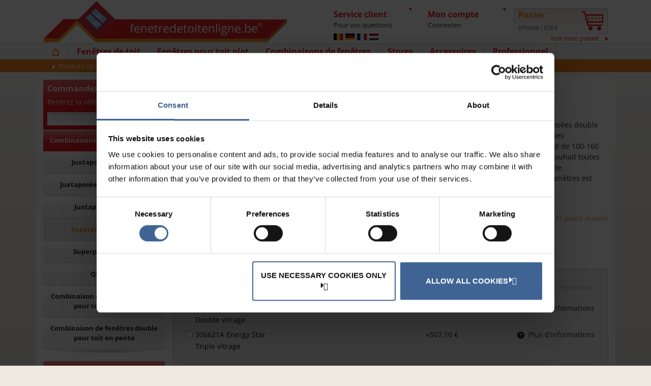

--- FILE ---
content_type: text/html; charset=utf-8
request_url: https://www.fenetredetoitenligne.be/velux/combinaisons-de-fenetres/superposees-double-100mm/fenetre-de-toit-a-rotation-electrique/mk10/ggl/307021a
body_size: 26593
content:

<!DOCTYPE html>
<html lang="fr">

<head>

    <script type="text/javascript">

    window.shop = window.shop || {};
    window.shop.basicData_ga4 = window.shop.basicData_ga4 || {};

       window.shop.basicData_ga4 = {
        application_type: "DV",  
        country_code: "BE",
        page_type: "ELEKTRISCH-TUIMELVENSTER",
        cms_build_version: 9.3,
    }

    var dataLayer = window.dataLayer = window.dataLayer || [];
    dataLayer.push(window.shop.basicData_ga4);

</script>
    

<meta charset="utf-8" />
<meta http-equiv="X-UA-Compatible" content="IE=edge">
<meta http-equiv="Content-type" content="text/html; charset=utf-8">
<meta name="viewport" content="width=device-width, initial-scale=1.0" />
<meta name="format-detection" content="telephone=no" />
<title>Combinaison de fen&#234;tres de toit &#224; rotation &#233;lectriques superpos&#233;es double VELUX GGL MK10 307021A  | Fenetredetoitenligne.be</title>

<meta name="robots" content="index,follow" />

<link href="/dist/styles/main.7888b90f68e1ade030af.min.css" rel="stylesheet" />





    <link rel="canonical" href="https://www.fenetredetoitenligne.be/velux/combinaisons-de-fenetres/superposees-double-100mm/fenetre-de-toit-a-rotation-electrique/mk10/ggl/307021a" />

<link rel="shortcut icon" href="/favicon.ico" type="image/x-icon" />

    


    
<!-- Google Tag Manager -->
<script>(function(w,d,s,l,i){w[l]=w[l]||[];w[l].push({'gtm.start':
new Date().getTime(),event:'gtm.js'});var f=d.getElementsByTagName(s)[0],
j=d.createElement(s),dl=l!='dataLayer'?'&l='+l:'';j.async=true;j.src=
'https://sgtm.fenetredetoitenligne.be/gtm.js?id='+i+dl;f.parentNode.insertBefore(j,f);
})(window,document,'script','dataLayer','GTM-KMKJNW84');</script>
<!-- End Google Tag Manager -->

<!-- Start of HubSpot Embed Code -->
    <script type="text/javascript" id="hs-script-loader" async defer src="//js-eu1.hs-scripts.com/25371533.js"></script>
    <!-- End of HubSpot Embed Code -->

<!-- Friendly error message -->
<script>
(function () {
  var singleBanner = true;
 
  function handleErrors(root) {
    var errs = Array.prototype.slice.call((root || document).querySelectorAll(".system-error"));
    if (!errs.length) return;
    var refs = [];
 
    errs.forEach(function (err, idx) {
      if (err.dataset.friendlyProcessed === "1") return;
      err.dataset.friendlyProcessed = "1";
 
      var refMatch = (err.textContent || "").match(/Re?f+er+ence\s*error:\s*([0-9a-fA-F-]{8,})/i);
      if (refMatch && refMatch[1]) refs.push(refMatch[1]);
 
      err.classList.add("hidden-error");
 
      if (!singleBanner || (singleBanner && idx === 0)) {
        var friendlyBox = document.createElement("div");
        friendlyBox.className = "friendly-error";
        friendlyBox.innerHTML = `
<strong>Il y a un problème avec ce contenu</strong><p>Merci de bien vouloir <a href="/service-client/contact">contacter notre service client</a> qui vous fournira une solution</p>
        `;
        err.parentNode.insertBefore(friendlyBox, err);
      }
    });
 
    if (refs.length) {
      console.log("Verborgen referentiecodes:", refs.join(", "));
    }
  }
 
  document.addEventListener("DOMContentLoaded", function () {
    handleErrors(document);
  });
 
  var mo = new MutationObserver(function (mutations) {
    mutations.forEach(function (m) {
      if (m.addedNodes && m.addedNodes.length) {
        m.addedNodes.forEach(function (n) {
          if (!(n instanceof HTMLElement)) return;
          if (n.matches && n.matches(".system-error")) {
            handleErrors(n.parentNode || document);
          } else if (n.querySelectorAll) {
            handleErrors(n);
          }
        });
      }
    });
  });
 
  mo.observe(document.documentElement, { childList: true, subtree: true });
})();
</script>
 
<style>
.hidden-error {
  display: none !important;
}
.friendly-error {
  background: #f9f9f9;
  border: 1px solid #ddd;
  padding: 1.5rem;
  margin: 1rem 0;
  border-radius: .5rem;
  font-size: 1rem;
  text-align: center;
}
.friendly-error strong {
  display: block;
  font-size: 1.2rem;
  margin-bottom: .5rem;
}
</style>




</head>

<body data-site-culture="{&quot;name&quot;:&quot;fr-BE&quot;,&quot;currency&quot;:&quot;EUR&quot;}"
      class="header-static ">
    




    <input name="__RequestVerificationToken" type="hidden" value="ftau4uATfB-TqiYUgf0X-gDbpZG94c4ur4PQi6KlwuIGCDRmnmIAjvtYdhugaKI9AQAw9hWjp0TzsPaTMNEwfNEvwSo_Je3DK51HaYnl95c1" />

    <div class="t-main">
        
        
        <header class="o-header grid-x">
    <div class="m-header__logo small-12 medium-order-2 medium-auto xlarge-5 xxlarge-6">
        <a href="/"><img src="https://afd-dakvenster.velux.com/-/media/dakvenster/be/befr/logo_dv_be_fr.png?la=fr-BE&amp;h=85&amp;w=480&amp;hash=CA87353A421264BBCA72778729C41A35" alt="" loading="lazy" /></a>
    </div>

    <div class="m-header__touchMenuNav small-shrink medium-order-1 hide-for-xlarge grid-x align-center --iconBefore">
        <span class="small-12">Menu</span>
    </div>

    <div class="m-header__customerService small-shrink medium-order-3 xlarge-auto">
        <div class="grid-x align-middle m-headerBox">
            <div class="cell shrink xlarge-order-2 xlarge-12">
                    <div class="m-headerFlags" onclick="site.headerFlags.showHideFlags()">
        <ul class="m-headerFlags__list">
                <li class="m-headerFlags__listItem">
                    <img src="https://afd-dakvenster.velux.com/-/media/dakvenster/flags/be.svg" alt="Belgi&#235;" class="m-headerFlags__listItemImage" />
                </li>
                <li class="m-headerFlags__listItem">
                    <img src="https://afd-dakvenster.velux.com/-/media/dakvenster/flags/de.svg" alt="Deutschland" class="m-headerFlags__listItemImage" />
                </li>
                <li class="m-headerFlags__listItem">
                    <img src="https://afd-dakvenster.velux.com/-/media/dakvenster/flags/fr.svg" alt="France" class="m-headerFlags__listItemImage" />
                </li>
                <li class="m-headerFlags__listItem">
                    <img src="https://afd-dakvenster.velux.com/-/media/dakvenster/flags/nl.svg" alt="Nederland" class="m-headerFlags__listItemImage" />
                </li>
        </ul>

        <div class="m-headerFlagsMenu">
            <div class="grid-x grid-padding-x grid-padding-y align-center m-headerFlagsMenu__list">
                    <div class="cell large-shrink medium-7 small-11 grid-x m-headerFlagsMenu__listItem">
                        <div class="cell shrink">
                            <img src="https://afd-dakvenster.velux.com/-/media/dakvenster/flags/be.svg" alt="" class="m-headerFlagsMenu__listItemImage" />
                        </div>
                        <div class="cell shrink large-12 grid-y m-headerFlagsMenu__listItemLanguageContainer">
                                <a href="https://www.dakvenster.be/" class="small-shrink m-headerFlagsMenu__listItemLanguage --iconAfter">
                                    Belgi&#235; - Vlaams
                                </a>
                                <a href="https://www.fenetredetoitenligne.be/" class="small-shrink m-headerFlagsMenu__listItemLanguage --iconAfter">
                                    Belgique - Fran&#231;ais
                                </a>
                        </div>
                    </div>
                    <div class="cell large-shrink medium-7 small-11 grid-x m-headerFlagsMenu__listItem">
                        <div class="cell shrink">
                            <img src="https://afd-dakvenster.velux.com/-/media/dakvenster/flags/de.svg" alt="" class="m-headerFlagsMenu__listItemImage" />
                        </div>
                        <div class="cell shrink large-12 grid-y m-headerFlagsMenu__listItemLanguageContainer">
                                <a href="https://www.dachfenstershop.de/" class="small-shrink m-headerFlagsMenu__listItemLanguage --iconAfter">
                                    Deutschland - Deutsch
                                </a>
                        </div>
                    </div>
                    <div class="cell large-shrink medium-7 small-11 grid-x m-headerFlagsMenu__listItem">
                        <div class="cell shrink">
                            <img src="https://afd-dakvenster.velux.com/-/media/dakvenster/flags/fr.svg" alt="" class="m-headerFlagsMenu__listItemImage" />
                        </div>
                        <div class="cell shrink large-12 grid-y m-headerFlagsMenu__listItemLanguageContainer">
                                <a href="https://www.fenetredetoitenligne.fr/" class="small-shrink m-headerFlagsMenu__listItemLanguage --iconAfter">
                                    France - Fran&#231;ais
                                </a>
                        </div>
                    </div>
                    <div class="cell large-shrink medium-7 small-11 grid-x m-headerFlagsMenu__listItem">
                        <div class="cell shrink">
                            <img src="https://afd-dakvenster.velux.com/-/media/dakvenster/flags/nl.svg" alt="" class="m-headerFlagsMenu__listItemImage" />
                        </div>
                        <div class="cell shrink large-12 grid-y m-headerFlagsMenu__listItemLanguageContainer">
                                <a href="https://www.dakvenster.nl/" class="small-shrink m-headerFlagsMenu__listItemLanguage --iconAfter">
                                    Nederland - Nederlands
                                </a>
                        </div>
                    </div>
            </div>
        </div>
    </div>

            </div>
            <div class="cell shrink xlarge-order-1 xlarge-12">
                


<div onclick="site.modals.show('#customerService', 'Service client', true)">
    <div class="show-for-xlarge m-headerBoxContent">
        <span class="m-headerBoxContent__title">
            Service client
        </span>
        <span class="m-headerBoxContent__desc">
            Pour vos questions
        </span>
    </div>
    <div class="hide-for-xlarge m-headerBox__phone --iconAfter"></div>
</div>

<div class="m-modalContent" id="customerService">
    <div class="grid-x">

            <div class='cell small-12 large-6'>
                <a href="/service-client/contact" class="m-modalMenu__link">
                    <img src="https://afd-dakvenster.velux.com/-/media/dakvenster/common/icons/hours.svg?la=fr-BE&amp;hash=B1BCD001EE882EAD9B948FA31331BD07" class="m-modalMenu__icon" alt="Contact Information Icon with Clock and Mail Symbols" />
                    <span>Contact et heures d&#39;ouverture</span>
                </a>
            </div>
            <div class='cell small-12 large-6'>
                <a href="/service-client/service-de-transport" class="m-modalMenu__link">
                    <img src="https://afd-dakvenster.velux.com/-/media/dakvenster/common/icons/transport.svg?la=fr-BE&amp;hash=8185313D89B3A93257EB2E690CD0911F" class="m-modalMenu__icon" alt="Transport/Delivery Icon with Van Symbol" />
                    <span>Service de transport</span>
                </a>
            </div>
            <div class='cell small-12 large-6'>
                <a href="/service-client/questions-frequemment-posees" class="m-modalMenu__link">
                    <img src="https://afd-dakvenster.velux.com/-/media/dakvenster/common/icons/faq2.svg?la=fr-BE&amp;hash=E8058A99A73F5F80A1E94E214EDBE85D" class="m-modalMenu__icon" alt="FAQ Icon with Question Mark" />
                    <span>Questions fr&#233;quemment pos&#233;es</span>
                </a>
            </div>
            <div class='cell small-12 large-6'>
                <a href="/service-client/systeme-de-bonus" class="m-modalMenu__link">
                    <img src="https://afd-dakvenster.velux.com/-/media/dakvenster/common/icons/bonus.svg?la=fr-BE&amp;hash=B0DFA80C1BFFDE7547D71E06C08B91EE" class="m-modalMenu__icon" alt="Dakvenster.com Bonus System Icon featuring Euro Symbol" />
                    <span>Syst&#232;me de bonus</span>
                </a>
            </div>
            <div class='cell small-12 large-12'>
                <a href="/account/creer-un-compte" class="m-modalMenu__link">
                    <img src="https://afd-dakvenster.velux.com/-/media/dakvenster/common/icons/create-account-icon.svg?la=fr-BE&amp;hash=23083297AC53C6D1555D27DF9D77861F" class="m-modalMenu__icon" alt="" />
                    <span>Rappellez-moi</span>
                </a>
            </div>
    </div>
</div>
            </div>
        </div>
    </div>
    <div class="m-header__account small-shrink medium-order-5 xlarge-auto">
                 <div                  onclick="site.modals.show('#myAccountLogin', 'Mon compte', true, 'sm', 'Header')"
>
            <div class="show-for-xlarge m-headerBox">
                <div class="m-headerBoxContent">
                    <span class="m-headerBoxContent__title">
Mon compte                    </span>
                        <span class="m-headerBoxContent__desc">
                            Connexion
                        </span>
                </div>
            </div>
            <div class="hide-for-xlarge m-headerBox__user --iconAfter"
                 ></div>
        </div>
<div>
    <div class="m-modalContent" id="myAccountLogin">
        <form action="/feature/membership/login" method="POST" id="login-form" onsubmit="site.membership.login(event)">
            <div class="login-error"></div>

            <div class="grid-container">
                <div class="grid-x grid-padding-x">
                    <div class="cell small-12">
                        <label for="email">
                            Adresse e-mail
                        </label>
                        <input type="text" name="email" autocomplete="email">
                    </div>
                    <div class="cell small-12">
                        <label for="password">
                            Mot de passe
                        </label>
                        <input type="password" name="password" autocomplete="current-password">
                    </div>
                    <div class="cell auto">
<a href="https://www.fenetredetoitenligne.be/password/request-reset" >Mot de passe oublié</a>                    </div>
                    <div class="cell shrink">
                        <button type="submit" class="button primary small --login --iconAfter">CONNEXION</button>
                    </div>
                </div>


            </div>
        </form>
            <div class="grid-container signup-section">
                <div class="grid-x grid-padding-x signup-container">
                    <div class="cell small-12 signup-content">
                        <div>
                            Vous souhaitez créer un compte ?
                        </div>
                        <div>
<a href="https://www.fenetredetoitenligne.be/account/creer-un-compte" >Créer un compte</a>                        </div>
                    </div>
                </div>
            </div>
    </div>
</div>


    </div>
    <div class="m-header__basket small-shrink medium-order-6 xlarge-auto">
        

<a href="/checkout/panier">
    <div class="m-miniBasket__holder grid-x align-middle">
        <div class="show-for-xlarge xlarge-9">
            <div class="show-for-xlarge m-miniBasket__title">Panier</div>
            <span class="m-miniBasket__summary"><span class="m-miniBasket__quantity">0</span> Produits | <span class="m-miniBasket__price" data-decimalDigits="2">0,00 €</span></span>
        </div>
        <div class="xlarge-3">
            <img src="https://afd-dakvenster.velux.com/-/media/dakvenster/common/icons/cart.svg?la=en&amp;hash=8929A483423E726A9C6FBF5813E4AA07" class="m-miniBasket__icon" alt="basket" />
            <span class="hide-for-xlarge m-miniBasket__quantityBadge"><span class="m-miniBasket__quantity">0</span></span>
        </div>
    </div>
</a>
<div class="xlarge-12 show-for-xlarge">
    <a href="/checkout/panier" class="m-miniBasket__link --iconAfter">
        Voir mon panier
    </a>
</div>
    </div>

    

<div class="m-mainNav medium-order-6 xlarge-12 small-auto">
    <div class="m-mainNav__container">
        <nav class="grid-x">
            
            <div class="m-mainNav__close cell hide-for-xlarge">&times;</div>
            <div class="cell xlarge-shrink order-1">
                <a href="/">
                    <span class="m-mainNav__title">
                        <img src="https://afd-dakvenster.velux.com/-/media/dakvenster/common/icons/home.svg?la=en&amp;hash=60F411E87230CFD1A54403753CC7585E" class="m-mainNav__homeIcon show-for-xlarge" alt="home icon" />
                        <span class="hide-for-xlarge">Homepage</span>
                    </span>
                </a>
            </div>

                <div class="cell xlarge-shrink m-mainNav__expandable xlarge-order-1">
                    <span class="m-mainNav__title">Fen&#234;tres de toit</span>
                </div>
                <div class="cell grid-x align-top m-mainNav__exContent -expandable xlarge-order-2">
                    <div class="cell xlarge-9 small-12 grid-x grid-margin-x m-mainNav__exContentList">
                            <ul class="cell xlarge-6 small-12 grid-x align-top m-mainNav__exContentMenu">
                                <li class="cell small-12">
                                    <a href="/velux/fenetres-de-toit" >Fen&#234;tres de toit VELUX</a>
                                </li>
                                    <li class="cell small-12">
                                        <a href="/velux/fenetres-de-toit/fenetre-de-toit-a-rotation" >Fen&#234;tre de toit &#224; rotation</a>
                                    </li>
                                    <li class="cell small-12">
                                        <a href="/velux/fenetres-de-toit/fenetre-de-toit-a-projection" >Fen&#234;tre de toit &#224; projection</a>
                                    </li>
                                    <li class="cell small-12">
                                        <a href="/velux/fenetres-de-toit/fenetre-de-toit-a-rotation-electrique" >Fen&#234;tre de toit &#224; rotation &#233;lectrique</a>
                                    </li>
                                    <li class="cell small-12">
                                        <a href="/velux/fenetres-de-toit/fenetre-de-toit-a-rotation-solaire" >Fen&#234;tre de toit &#224; rotation solaire</a>
                                    </li>
                                    <li class="cell small-12">
                                        <a href="/velux/fenetres-de-toit/fenetre-d-acces" >Fen&#234;tre d’acc&#232;s</a>
                                    </li>
                                    <li class="cell small-12">
                                        <a href="/velux/fenetres-de-toit" >VUE D&#39;ENSEMBLE</a>
                                    </li>
                            </ul>
                            <ul class="cell xlarge-6 small-12 grid-x align-top m-mainNav__exContentMenu">
                                <li class="cell small-12">
                                    <a href="/luxtra/fenetres-de-toit" >Fen&#234;tres de toit LuXtra</a>
                                </li>
                                    <li class="cell small-12">
                                        <a href="/luxtra/fenetres-de-toit/fenetre-de-toit-a-rotation" >Fen&#234;tre de toit &#224; rotation</a>
                                    </li>
                                    <li class="cell small-12">
                                        <a href="/luxtra/fenetres-de-toit/fenetres-tabatieres" >Fen&#234;tre tabati&#232;re</a>
                                    </li>
                                    <li class="cell small-12">
                                        <a href="/luxtra/fenetres-de-toit" >VUE D&#39;ENSEMBLE</a>
                                    </li>
                            </ul>
                    </div>
                    <div class="cell xlarge-3 show-for-xlarge m-mainNav__exContentImg">
                        <img src="https://afd-dakvenster.velux.com/-/media/dakvenster/master/menu/windows.jpg?la=fr-BE&amp;h=270&amp;w=280&amp;hash=696304FD1CFB2FAF3E81A6BD809BF635" alt="An open VELUX roof window, showcasing the sleek design and functionality." />
                    </div>
                </div>
                <div class="cell xlarge-shrink m-mainNav__expandable xlarge-order-1">
                    <span class="m-mainNav__title">Fen&#234;tres pour toit plat</span>
                </div>
                <div class="cell grid-x align-top m-mainNav__exContent -expandable xlarge-order-2">
                    <div class="cell xlarge-9 small-12 grid-x grid-margin-x m-mainNav__exContentList">
                            <ul class="cell xlarge-6 small-12 grid-x align-top m-mainNav__exContentMenu">
                                <li class="cell small-12">
                                    <a href="/velux/coupoles-de-toit" >Fen&#234;tres pour toit plat VELUX</a>
                                </li>
                                    <li class="cell small-12">
                                        <a href="/velux/coupoles-de-toit/fixe" >Fen&#234;tre pour toit plat VELUX CFP fixe</a>
                                    </li>
                                    <li class="cell small-12">
                                        <a href="/velux/coupoles-de-toit/electrique" >Fen&#234;tre pour toit plat VELUX CVP &#233;lectrique</a>
                                    </li>
                                    <li class="cell small-12">
                                        <a href="/velux/coupoles-de-toit" >VUE D&#39;ENSEMBLE</a>
                                    </li>
                            </ul>
                            <ul class="cell xlarge-6 small-12 grid-x align-top m-mainNav__exContentMenu">
                                <li class="cell small-12">
                                    <a href="/velux/fenetre-pour-toit-plat" >Fen&#234;tres planes pour toit plat VELUX</a>
                                </li>
                                    <li class="cell small-12">
                                        <a href="/velux/fenetre-pour-toit-plat/fixe" >Fen&#234;tre plane pour toit plat VELUX CFU</a>
                                    </li>
                                    <li class="cell small-12">
                                        <a href="/velux/fenetre-pour-toit-plat/electrique" >Fen&#234;tre plane pour toit plat VELUX &#233;lectrique CVU</a>
                                    </li>
                                    <li class="cell small-12">
                                        <a href="/velux/fenetre-pour-toit-plat" >VUE D&#39;ENSEMBLE</a>
                                    </li>
                            </ul>
                            <ul class="cell xlarge-6 small-12 grid-x align-top m-mainNav__exContentMenu">
                                <li class="cell small-12">
                                    <a href="/velux/conduits-de-lumiere-velux" >Conduits de lumi&#232;re VELUX</a>
                                </li>
                                    <li class="cell small-12">
                                        <a href="/velux/conduits-de-lumiere-velux/flexible" >Conduit de lumi&#232;re flexible</a>
                                    </li>
                                    <li class="cell small-12">
                                        <a href="/velux/conduits-de-lumiere-velux" >VUE D&#39;ENSEMBLE</a>
                                    </li>
                            </ul>
                            <ul class="cell xlarge-6 small-12 grid-x align-top m-mainNav__exContentMenu">
                                <li class="cell small-12">
                                    <a href="/luxtra/fenetre-plane-pour-toit-plat" >Fen&#234;tres planes pour toit plat LuXtra</a>
                                </li>
                                    <li class="cell small-12">
                                        <a href="/luxtra/fenetre-plane-pour-toit-plat/fixe" >Fen&#234;tre plane pour toit plat LuXtra FRF fixe</a>
                                    </li>
                                    <li class="cell small-12">
                                        <a href="/luxtra/fenetre-plane-pour-toit-plat/electrique" >Fen&#234;tre plane pour toit plat LuXtra FRE &#233;lectrique</a>
                                    </li>
                                    <li class="cell small-12">
                                        <a href="/luxtra/fenetre-plane-pour-toit-plat" >VUE D&#39;ENSEMBLE</a>
                                    </li>
                            </ul>
                    </div>
                    <div class="cell xlarge-3 show-for-xlarge m-mainNav__exContentImg">
                        <img src="https://afd-dakvenster.velux.com/-/media/dakvenster/master/menu/flat-roofs.jpg?la=fr-BE&amp;h=270&amp;w=280&amp;hash=78D9868F8A1F233DD502CE921FFCA037" alt="A flat roof window with a partially open blind, allowing light to filter in gently." />
                    </div>
                </div>
                <div class="cell xlarge-shrink m-mainNav__expandable xlarge-order-1">
                    <span class="m-mainNav__title">Combinaisons de fen&#234;tres</span>
                </div>
                <div class="cell grid-x align-top m-mainNav__exContent -expandable xlarge-order-2">
                    <div class="cell xlarge-9 small-12 grid-x grid-margin-x m-mainNav__exContentList">
                            <ul class="cell xlarge-6 small-12 grid-x align-top m-mainNav__exContentMenu">
                                <li class="cell small-12">
                                    <a href="/velux/combinaisons-de-fenetres" >Combinaisons de fen&#234;tres VELUX</a>
                                </li>
                                    <li class="cell small-12">
                                        <a href="/velux/combinaisons-de-fenetres/juxtaposees-double-100mm" >Juxtapos&#233;es double</a>
                                    </li>
                                    <li class="cell small-12">
                                        <a href="/velux/combinaisons-de-fenetres/juxtaposees-double-18mm" >Juxtapos&#233;es double 18&#160;mm</a>
                                    </li>
                                    <li class="cell small-12">
                                        <a href="/velux/combinaisons-de-fenetres/juxtaposees-triple-100mm" >Juxtapos&#233;es triple</a>
                                    </li>
                                    <li class="cell small-12">
                                        <a href="/velux/combinaisons-de-fenetres/superposees-double-100mm" >Superpos&#233;es double</a>
                                    </li>
                                    <li class="cell small-12">
                                        <a href="/velux/combinaisons-de-fenetres/superposees-triple-100mm" >Superpos&#233;es triple</a>
                                    </li>
                                    <li class="cell small-12">
                                        <a href="/velux/combinaisons-de-fenetres/quattro" >Quattro</a>
                                    </li>
                                    <li class="cell small-12">
                                        <a href="/velux/combinaisons-de-fenetres/verrieres-planes-simple" >Combinaison de fen&#234;tres simple pour toit en pente</a>
                                    </li>
                                    <li class="cell small-12">
                                        <a href="/velux/combinaisons-de-fenetres/verrieres-planes-double" >Combinaison de fen&#234;tres double pour toit en pente</a>
                                    </li>
                                    <li class="cell small-12">
                                        <a href="/velux/combinaisons-de-fenetres" >VUE D&#39;ENSEMBLE</a>
                                    </li>
                            </ul>
                            <ul class="cell xlarge-6 small-12 grid-x align-top m-mainNav__exContentMenu">
                                <li class="cell small-12">
                                    <a href="/velux/systemes-de-balcons-cabrio" >Fen&#234;tre de toit Balcon VELUX</a>
                                </li>
                                    <li class="cell small-12">
                                        <a href="/velux/systemes-de-balcons-cabrio/balcon-simple/gdl/pk19" >Fen&#234;tre de toit Balcon simple PK19</a>
                                    </li>
                                    <li class="cell small-12">
                                        <a href="/velux/systemes-de-balcons-cabrio/balcon-simple/gdl/sk19" >Fen&#234;tre de toit Balcon simple SK19</a>
                                    </li>
                                    <li class="cell small-12">
                                        <a href="/velux/systemes-de-balcons-cabrio/balcon-double/gdl/pk19" >Fen&#234;tre de toit Balcon double PK19</a>
                                    </li>
                                    <li class="cell small-12">
                                        <a href="/velux/systemes-de-balcons-cabrio/balcon-double/gdl/sk19" >Fen&#234;tre de toit Balcon double SK19</a>
                                    </li>
                                    <li class="cell small-12">
                                        <a href="/velux/systemes-de-balcons-cabrio/balcon-combi/gdl/pk19" >Fen&#234;tre de toit Balcon Combi PK19</a>
                                    </li>
                                    <li class="cell small-12">
                                        <a href="/velux/systemes-de-balcons-cabrio/balcon-combi/gdl/sk19" >Fen&#234;tre de toit Balcon Combi SK19</a>
                                    </li>
                                    <li class="cell small-12">
                                        <a href="/velux/systemes-de-balcons-cabrio" >VUE D&#39;ENSEMBLE</a>
                                    </li>
                            </ul>
                            <ul class="cell xlarge-6 small-12 grid-x align-top m-mainNav__exContentMenu">
                                <li class="cell small-12">
                                    <a href="/luxtra/combinaisons-de-fenetres" >Combinaisons de fen&#234;tres LuXtra</a>
                                </li>
                                    <li class="cell small-12">
                                        <a href="/luxtra/combinaisons-de-fenetres/juxtaposees-double-100mm" >Juxtapos&#233;es double 100&#160;mm</a>
                                    </li>
                                    <li class="cell small-12">
                                        <a href="/luxtra/combinaisons-de-fenetres/juxtaposees-triple-100mm" >Juxtapos&#233;es triple 100&#160;mm</a>
                                    </li>
                                    <li class="cell small-12">
                                        <a href="/luxtra/combinaisons-de-fenetres" >VUE D&#39;ENSEMBLE</a>
                                    </li>
                            </ul>
                    </div>
                    <div class="cell xlarge-3 show-for-xlarge m-mainNav__exContentImg">
                        <img src="https://afd-dakvenster.velux.com/-/media/dakvenster/master/menu/combinations.jpg?la=fr-BE&amp;h=270&amp;w=280&amp;hash=F7943F9DFEBEDDC7DAFDA1DC2DB43FA4" alt="Three large VELUX windows installed together, creating a bright, airy space." />
                    </div>
                </div>
                <div class="cell xlarge-shrink m-mainNav__expandable xlarge-order-1">
                    <span class="m-mainNav__title">Stores</span>
                </div>
                <div class="cell grid-x align-top m-mainNav__exContent -expandable xlarge-order-2">
                    <div class="cell xlarge-9 small-12 grid-x grid-margin-x m-mainNav__exContentList">
                            <ul class="cell xlarge-6 small-12 grid-x align-top m-mainNav__exContentMenu">
                                <li class="cell small-12">
                                    <a href="/velux/stores" >Pour fen&#234;tres de toit VELUX</a>
                                </li>
                                    <li class="cell small-12">
                                        <a href="/velux/stores/store-occultant" >Store occultant</a>
                                    </li>
                                    <li class="cell small-12">
                                        <a href="/velux/stores/venitien" >Store v&#233;nitien</a>
                                    </li>
                                    <li class="cell small-12">
                                        <a href="/velux/stores/store-enrouleur-interieur" >Store enrouleur int&#233;rieur</a>
                                    </li>
                                    <li class="cell small-12">
                                        <a href="/velux/stores/store-plisse" >Store pliss&#233;</a>
                                    </li>
                                    <li class="cell small-12">
                                        <a href="/velux/stores/store-exterieur-pare-soleil" >Store ext&#233;rieur pare-soleil</a>
                                    </li>
                                    <li class="cell small-12">
                                        <a href="/velux/stores/moustiquaire/zil" >Moustiquaire</a>
                                    </li>
                                    <li class="cell small-12">
                                        <a href="/velux/stores/volet-roulant" >Volet roulant</a>
                                    </li>
                                    <li class="cell small-12">
                                        <a href="/velux/stores/volet-roulant-souple" >Volet roulant souple</a>
                                    </li>
                                    <li class="cell small-12">
                                        <a href="/velux/stores" >VUE D&#39;ENSEMBLE</a>
                                    </li>
                            </ul>
                            <ul class="cell xlarge-6 small-12 grid-x align-top m-mainNav__exContentMenu">
                                <li class="cell small-12">
                                    <a href="/luxtra/stores" >Stores LuXtra</a>
                                </li>
                                    <li class="cell small-12">
                                        <a href="/luxtra/stores/stores-occultants" >Store occultant</a>
                                    </li>
                                    <li class="cell small-12">
                                        <a href="/luxtra/stores/stores-exterieurs-pare-soleil" >Store ext&#233;rieur pare-soleil</a>
                                    </li>
                                    <li class="cell small-12">
                                        <a href="/velux/stores/moustiquaire/zil" >Moustiquaire</a>
                                    </li>
                                    <li class="cell small-12">
                                        <a href="/luxtra/stores/volets-roulants" >Volet roulant</a>
                                    </li>
                                    <li class="cell small-12">
                                        <a href="/luxtra/stores" >VUE D&#39;ENSEMBLE</a>
                                    </li>
                            </ul>
                            <ul class="cell xlarge-6 small-12 grid-x align-top m-mainNav__exContentMenu">
                                <li class="cell small-12">
                                    <a href="/velux/coupoles-de-toit-stores-cvp-cfp" >Pour fen&#234;tres pour toit plat VELUX CVP/CFP</a>
                                </li>
                                    <li class="cell small-12">
                                        <a href="/velux/coupoles-de-toit-stores-cvp-cfp/store-pare-soleil" >Store ext&#233;rieur pare-soleil</a>
                                    </li>
                                    <li class="cell small-12">
                                        <a href="/velux/coupoles-de-toit-stores-cvp-cfp" >VUE D&#39;ENSEMBLE</a>
                                    </li>
                            </ul>
                            <ul class="cell xlarge-6 small-12 grid-x align-top m-mainNav__exContentMenu">
                                <li class="cell small-12">
                                    <a href="/velux/coupoles-de-toit-stores-cvu-cfu" >Pour fen&#234;tres pour toit plat VELUX CVU/CFU</a>
                                </li>
                                    <li class="cell small-12">
                                        <a href="/velux/coupoles-de-toit-stores-cvu-cfu/store-solaire-anti-chaleur" >Store solaire anti-chaleur</a>
                                    </li>
                                    <li class="cell small-12">
                                        <a href="/velux/coupoles-de-toit-stores-cvu-cfu/store-solaire-blackout" >Store solaire blackout</a>
                                    </li>
                                    <li class="cell small-12">
                                        <a href="/velux/coupoles-de-toit-stores-cvu-cfu" >VUE D&#39;ENSEMBLE</a>
                                    </li>
                            </ul>
                    </div>
                    <div class="cell xlarge-3 show-for-xlarge m-mainNav__exContentImg">
                        <img src="https://afd-dakvenster.velux.com/-/media/dakvenster/master/menu/blinds.jpg?la=fr-BE&amp;h=270&amp;w=280&amp;hash=13F3432FFB54A20EE9E027E407A84B0A" alt="Two VELUX windows installed side by side with DFD combi blackout and pleated blinds for optimal light control." />
                    </div>
                </div>
                <div class="cell xlarge-shrink m-mainNav__expandable xlarge-order-1">
                    <span class="m-mainNav__title">Accessoires</span>
                </div>
                <div class="cell grid-x align-top m-mainNav__exContent -expandable xlarge-order-2">
                    <div class="cell xlarge-9 small-12 grid-x grid-margin-x m-mainNav__exContentList">
                            <ul class="cell xlarge-6 small-12 grid-x align-top m-mainNav__exContentMenu">
                                <li class="cell small-12">
                                    <a href="/velux/systemes-de-commande" >Syst&#232;mes de commande &#233;lectriques VELUX</a>
                                </li>
                                    <li class="cell small-12">
                                        <a href="/velux/systemes-de-commande/klr300" >VELUX Touch KLR 300</a>
                                    </li>
                                    <li class="cell small-12">
                                        <a href="/velux/systemes-de-commande/kux110" >Commande &#233;lectrique VELUX KUX 110</a>
                                    </li>
                                    <li class="cell small-12">
                                        <a href="/velux/systemes-de-commande/kix300" >Kit de d&#233;marrage VELUX ACTIVE KIX 300</a>
                                    </li>
                                    <li class="cell small-12">
                                        <a href="/velux/systemes-de-commande/zoz213" >Adaptateur VELUX ZOZ 213</a>
                                    </li>
                                    <li class="cell small-12">
                                        <a href="/velux/systemes-de-commande/klf200" >Interface VELUX KLF 200</a>
                                    </li>
                                    <li class="cell small-12">
                                        <a href="/velux/systemes-de-commande/ksx100k" >Kit de motorisation &#224; &#233;nergie solaire VELUX KSX 100K</a>
                                    </li>
                                    <li class="cell small-12">
                                        <a href="/velux/systemes-de-commande/klb100" >Batterie de secours VELUX KLB 100</a>
                                    </li>
                                    <li class="cell small-12">
                                        <a href="/velux/systemes-de-commande/zoz241" >Kit de c&#226;blage VELUX ZOZ 241</a>
                                    </li>
                                    <li class="cell small-12">
                                        <a href="/velux/systemes-de-commande/zoz242" >Kit de c&#226;blage VELUX ZOZ 242</a>
                                    </li>
                                    <li class="cell small-12">
                                        <a href="/velux/systemes-de-commande/zoz243" >Kit de c&#226;blage VELUX ZOZ 243</a>
                                    </li>
                                    <li class="cell small-12">
                                        <a href="/velux/systemes-de-commande/zoz244" >Kit de c&#226;blage VELUX ZOZ 244</a>
                                    </li>
                                    <li class="cell small-12">
                                        <a href="/velux/systemes-de-commande" >VUE D&#39;ENSEMBLE</a>
                                    </li>
                            </ul>
                    </div>
                    <div class="cell xlarge-3 show-for-xlarge m-mainNav__exContentImg">
                        <img src="https://afd-dakvenster.velux.com/-/media/dakvenster/master/menu/accessories.jpg?la=fr-BE&amp;h=270&amp;w=280&amp;hash=EBEB8BC50CF7B79456DD10BC8FD1D69C" alt="A VELUX window with various electrical accessories, including a phone app being used to control the window." />
                    </div>
                </div>
                <div class="cell xlarge-shrink m-mainNav__expandable xlarge-order-1">
                    <span class="m-mainNav__title">Professionnel</span>
                </div>
                <div class="cell grid-x align-top m-mainNav__exContent -expandable xlarge-order-2">
                    <div class="cell xlarge-9 small-12 grid-x grid-margin-x m-mainNav__exContentList">
                            <ul class="cell xlarge-6 small-12 grid-x align-top m-mainNav__exContentMenu">
                                <li class="cell small-12">
                                    <a href="/liens-utiles/commercial" >Opportunit&#233;s d&#39;affaires &#224; fenetredetoitenligne.be</a>
                                </li>
                                    <li class="cell small-12">
                                        <a href="/liens-utiles/commercial" >Professionnel</a>
                                    </li>
                                    <li class="cell small-12">
                                        <a href="/service-client/systeme-de-bonus" >Syst&#232;me de bonus</a>
                                    </li>
                                    <li class="cell small-12">
                                        <a href="/conditions/mentions l&#233;gales" >Termes et conditions</a>
                                    </li>
                                    <li class="cell small-12">
                                        <a href="/liens-utiles/commercial" >VUE D&#39;ENSEMBLE</a>
                                    </li>
                            </ul>
                    </div>
                    <div class="cell xlarge-3 show-for-xlarge m-mainNav__exContentImg">
                        
                    </div>
                </div>
        </nav>
            <div class="m-mainNav__usp show-for-xlarge">
        <ul>
                <li>Produits VELUX et LuXtra provenant de notre propre entrep&#244;t.</li>
                <li>Livraison rapide.</li>
                <li>Retour gratuit sous 60 jours. </li>
                <li>24 ans d&#39;exp&#233;rience dans le secteur.</li>
        </ul>
    </div>

    </div>
</div>

</header>

        <main class="m-mainContent">
            


    <div class="-defaultContent grid-x grid-padding-x grid-padding-y">
            <div class="cell small-0  medium-0  large-0 xlarge-3 o-search o-sideMenu ">
            <div class="m-search">
        <div class="m-searchContainer">
            <div class="m-searchContainer__header">
                <h4 class="m-searchContainer__headerTitle">Commandez rapidement</h4>
                <span class="m-searchContainer__headerSubtitle">Rentrez la référence produit</span>
            </div>
            <div class="m-searchContainer__field">
                <input class="m-searchContainer__fieldInput" 
                       type="text" 
                       placeholder="Votre type de produit..." 
                       onkeyup="site.search.actionOnKeyUp(this, 10, '')" 
                       onkeydown="site.search.actionOnKeyDown(this)" />
            </div>
        </div>

        <div class="m-searchResults">
            <div class="m-searchResults__container"></div>
        </div>
    </div>



<div class="m-sideMenu ">
<a href="/velux/combinaisons-de-fenetres" class="m-sideMenu__linkHeader" >Combinaisons de fen&#234;tres VELUX</a>            <div class="m-sideMenu__submenu --bottomShadow">
<a href="/velux/combinaisons-de-fenetres/juxtaposees-double-100mm" class="m-sideMenu__link" >Juxtapos&#233;es double</a><a href="/velux/combinaisons-de-fenetres/juxtaposees-double-18mm" class="m-sideMenu__link" >Juxtapos&#233;es double 18&#160;mm</a><a href="/velux/combinaisons-de-fenetres/juxtaposees-triple-100mm" class="m-sideMenu__link" >Juxtapos&#233;es triple</a><a href="/velux/combinaisons-de-fenetres/superposees-double-100mm" class="m-sideMenu__linkActive" >Superpos&#233;es double</a><a href="/velux/combinaisons-de-fenetres/superposees-triple-100mm" class="m-sideMenu__link" >Superpos&#233;es triple</a><a href="/velux/combinaisons-de-fenetres/quattro" class="m-sideMenu__link" >Quattro</a><a href="/velux/combinaisons-de-fenetres/verrieres-planes-simple" class="m-sideMenu__link" >Combinaison de fen&#234;tres simple pour toit en pente</a><a href="/velux/combinaisons-de-fenetres/verrieres-planes-double" class="m-sideMenu__link" >Combinaison de fen&#234;tres double pour toit en pente</a>            </div>
<a href="/velux/systemes-de-balcons-cabrio" class="m-sideMenu__linkHeader" >Fen&#234;tre de toit Balcon VELUX</a>            <div class="m-sideMenu__submenu --bottomShadow">
<a href="/velux/systemes-de-balcons-cabrio/balcon-simple/gdl/pk19" class="m-sideMenu__link" >Fen&#234;tre de toit Balcon simple PK19</a><a href="/velux/systemes-de-balcons-cabrio/balcon-simple/gdl/sk19" class="m-sideMenu__link" >Fen&#234;tre de toit Balcon simple SK19</a><a href="/velux/systemes-de-balcons-cabrio/balcon-double/gdl/pk19" class="m-sideMenu__link" >Fen&#234;tre de toit Balcon double PK19</a><a href="/velux/systemes-de-balcons-cabrio/balcon-double/gdl/sk19" class="m-sideMenu__link" >Fen&#234;tre de toit Balcon double SK19</a><a href="/velux/systemes-de-balcons-cabrio/balcon-combi/gdl/pk19" class="m-sideMenu__link" >Fen&#234;tre de toit Balcon Combi PK19</a><a href="/velux/systemes-de-balcons-cabrio/balcon-combi/gdl/sk19" class="m-sideMenu__link" >Fen&#234;tre de toit Balcon Combi SK19</a>            </div>
<a href="/luxtra/combinaisons-de-fenetres" class="m-sideMenu__linkHeader" >Combinaisons de fen&#234;tres LuXtra</a>            <div class="m-sideMenu__submenu --bottomShadow">
<a href="/luxtra/combinaisons-de-fenetres/juxtaposees-double-100mm" class="m-sideMenu__link" >Juxtapos&#233;es double 100&#160;mm</a><a href="/luxtra/combinaisons-de-fenetres/juxtaposees-triple-100mm" class="m-sideMenu__link" >Juxtapos&#233;es triple 100&#160;mm</a>            </div>
</div>
    </div>
    <div class="cell small-12  medium-12  large-12 xlarge-9 o-productHeader o-warnings o-productSetSizes o-productSetComparison o-productSetConfigurator o-tabs ">
            <div class="m-pageHeader">
        <h1 class="m-pageHeader__title ">Combinaison de fenêtres de toit à rotation électriques superposées double VELUX</h1>
    </div>


<div class="m-productConfigurator" data-gtm-ecom-item
     data-decimalDigits="2"
     data-daylightsystem="True"
     data-selectedProduct='{&quot;Id&quot;:&quot;GGL MK10 307021A&quot;,&quot;Price&quot;:1046.17}'
     data-selectedProductFull='{&quot;SelectedProduct&quot;:{&quot;Id&quot;:&quot;GGL MK10 307021A&quot;,&quot;DisplayName&quot;:&quot;VRW, electric, al, laminated&quot;,&quot;Ean&quot;:&quot;5702327191830&quot;,&quot;Family&quot;:&quot;W0102&quot;,&quot;Price&quot;:1046.17,&quot;FinalPrice&quot;:2092.34,&quot;Quantity&quot;:2,&quot;Vce&quot;:&quot;GGL MK10 307021&quot;,&quot;InnerSurface&quot;:&quot;3&quot;,&quot;OuterSurface&quot;:&quot;G&quot;,&quot;DeliveryTime&quot;:5,&quot;IsAvailable&quot;:true,&quot;Type&quot;:&quot;GGL&quot;,&quot;Size&quot;:&quot;MK10&quot;,&quot;Variant&quot;:&quot;307021A&quot;,&quot;Transparency&quot;:null,&quot;ListColor&quot;:&quot;&quot;,&quot;Operation&quot;:&quot;ELECTRIC&quot;,&quot;Color&quot;:&quot;&quot;,&quot;Area&quot;:&quot;WINDOW&quot;,&quot;Category&quot;:&quot;GGL pivot, electric&quot;,&quot;Pane&quot;:&quot;70&quot;,&quot;Catalog&quot;:&quot;Dakvenster_BE&quot;,&quot;Generation&quot;:&quot;V22&quot;,&quot;Currency&quot;:&quot;EUR&quot;,&quot;MatchFamily&quot;:&quot;GGLI2&quot;,&quot;SAPStatus&quot;:&quot;66&quot;,&quot;MaterialGroup&quot;:&quot;VRW&quot;,&quot;Group&quot;:&quot;Pivot&quot;,&quot;Attribute01&quot;:&quot;V0000&quot;,&quot;Attribute02&quot;:&quot;&quot;,&quot;Attribute03&quot;:&quot;&quot;,&quot;Attribute04&quot;:&quot;&quot;,&quot;Attribute05&quot;:&quot;&quot;,&quot;Attribute06&quot;:&quot;&quot;,&quot;Attribute07&quot;:&quot;&quot;,&quot;Attribute08&quot;:&quot;&quot;,&quot;Attribute09&quot;:&quot;&quot;,&quot;Attribute10&quot;:&quot;&quot;,&quot;Attribute11&quot;:&quot;&quot;,&quot;Attribute12&quot;:&quot;&quot;,&quot;Attribute13&quot;:&quot;&quot;,&quot;Attribute14&quot;:&quot;&quot;,&quot;Attribute15&quot;:&quot;&quot;,&quot;Attribute16&quot;:&quot;&quot;,&quot;Attribute17&quot;:&quot;&quot;,&quot;Attribute18&quot;:&quot;&quot;,&quot;Attribute19&quot;:&quot;&quot;,&quot;Attribute20&quot;:&quot;PIVOT&quot;,&quot;Attribute21&quot;:&quot;&quot;,&quot;Attribute22&quot;:&quot;&quot;,&quot;Attribute23&quot;:&quot;&quot;,&quot;Attribute24&quot;:&quot;&quot;,&quot;Attribute25&quot;:&quot;&quot;,&quot;Attribute26&quot;:&quot;&quot;,&quot;Attribute27&quot;:&quot;&quot;,&quot;Attribute28&quot;:&quot;&quot;,&quot;Attribute29&quot;:&quot;VELUX&quot;,&quot;Attribute30&quot;:&quot;&quot;,&quot;VariantChar3and4&quot;:&quot;70&quot;,&quot;VariantChar1&quot;:&quot;3&quot;,&quot;VariantChar2&quot;:&quot;0&quot;,&quot;TypeVariant&quot;:&quot;GGL 307021A&quot;,&quot;SmokeVentilation&quot;:&quot;++&quot;,&quot;ActiveCompatible&quot;:&quot;1&quot;}}'
     data-selectedCombi='{&quot;Price&quot;:2429.79,&quot;Product1Id&quot;:&quot;GGL MK10 307021A&quot;,&quot;Product2Id&quot;:&quot;EDL MK10 2000&quot;,&quot;Product3Id&quot;:&quot;EKL MK10 2007ME&quot;,&quot;Products&quot;:{&quot;EKL MK10 2007ME&quot;:{&quot;Id&quot;:&quot;EKL MK10 2007ME&quot;,&quot;DisplayName&quot;:&quot;Combi flashing, al, b=100, incl BDX+BFX&quot;,&quot;Ean&quot;:&quot;5702329753050&quot;,&quot;Family&quot;:&quot;F0003&quot;,&quot;Price&quot;:181.94,&quot;FinalPrice&quot;:181.94,&quot;Quantity&quot;:1,&quot;Vce&quot;:&quot;EKL MK10 2007ME&quot;,&quot;InnerSurface&quot;:&quot;&quot;,&quot;OuterSurface&quot;:&quot;G&quot;,&quot;DeliveryTime&quot;:5,&quot;IsAvailable&quot;:true,&quot;Type&quot;:&quot;EKL&quot;,&quot;Size&quot;:&quot;MK10&quot;,&quot;Variant&quot;:&quot;2007ME&quot;,&quot;Transparency&quot;:null,&quot;ListColor&quot;:&quot;&quot;,&quot;Operation&quot;:&quot;&quot;,&quot;Color&quot;:&quot;&quot;,&quot;Area&quot;:&quot;FLASHING&quot;,&quot;Category&quot;:&quot;Combi Flashings (EK_)&quot;,&quot;Pane&quot;:&quot;&quot;,&quot;Catalog&quot;:&quot;Dakvenster_BE&quot;,&quot;Generation&quot;:&quot;V22&quot;,&quot;Currency&quot;:&quot;EUR&quot;,&quot;MatchFamily&quot;:&quot;&quot;,&quot;SAPStatus&quot;:&quot;66&quot;,&quot;MaterialGroup&quot;:&quot;FLA&quot;,&quot;Group&quot;:&quot;Combi&quot;,&quot;Attribute01&quot;:&quot;&quot;,&quot;Attribute02&quot;:&quot;L&quot;,&quot;Attribute03&quot;:&quot;&quot;,&quot;Attribute04&quot;:&quot;&quot;,&quot;Attribute05&quot;:&quot;7&quot;,&quot;Attribute06&quot;:&quot;&quot;,&quot;Attribute07&quot;:&quot;&quot;,&quot;Attribute08&quot;:&quot;&quot;,&quot;Attribute09&quot;:&quot;NOFLUSH&quot;,&quot;Attribute10&quot;:&quot;&quot;,&quot;Attribute11&quot;:&quot;&quot;,&quot;Attribute12&quot;:&quot;&quot;,&quot;Attribute13&quot;:&quot;&quot;,&quot;Attribute14&quot;:&quot;&quot;,&quot;Attribute15&quot;:&quot;&quot;,&quot;Attribute16&quot;:&quot;&quot;,&quot;Attribute17&quot;:&quot;&quot;,&quot;Attribute18&quot;:&quot;&quot;,&quot;Attribute19&quot;:&quot;&quot;,&quot;Attribute20&quot;:&quot;&quot;,&quot;Attribute21&quot;:&quot;&quot;,&quot;Attribute22&quot;:&quot;&quot;,&quot;Attribute23&quot;:&quot;&quot;,&quot;Attribute24&quot;:&quot;&quot;,&quot;Attribute25&quot;:&quot;&quot;,&quot;Attribute26&quot;:&quot;&quot;,&quot;Attribute27&quot;:&quot;&quot;,&quot;Attribute28&quot;:&quot;&quot;,&quot;Attribute29&quot;:&quot;VELUX&quot;,&quot;Attribute30&quot;:&quot;&quot;,&quot;VariantChar3and4&quot;:&quot;07&quot;,&quot;VariantChar1&quot;:&quot;2&quot;,&quot;VariantChar2&quot;:&quot;0&quot;,&quot;TypeVariant&quot;:&quot;EKL 2007ME&quot;,&quot;SmokeVentilation&quot;:&quot;++&quot;,&quot;ActiveCompatible&quot;:&quot;&quot;},&quot;EDL MK10 2000&quot;:{&quot;Id&quot;:&quot;EDL MK10 2000&quot;,&quot;DisplayName&quot;:&quot;Flashing, al, incl. BDX&quot;,&quot;Ean&quot;:&quot;5702327205247&quot;,&quot;Family&quot;:&quot;F0027&quot;,&quot;Price&quot;:155.51,&quot;FinalPrice&quot;:155.51,&quot;Quantity&quot;:1,&quot;Vce&quot;:&quot;EDL MK10 2000&quot;,&quot;InnerSurface&quot;:&quot;&quot;,&quot;OuterSurface&quot;:&quot;G&quot;,&quot;DeliveryTime&quot;:3,&quot;IsAvailable&quot;:true,&quot;Type&quot;:&quot;EDL&quot;,&quot;Size&quot;:&quot;MK10&quot;,&quot;Variant&quot;:&quot;2000&quot;,&quot;Transparency&quot;:null,&quot;ListColor&quot;:&quot;&quot;,&quot;Operation&quot;:&quot;&quot;,&quot;Color&quot;:&quot;&quot;,&quot;Area&quot;:&quot;FLASHING&quot;,&quot;Category&quot;:&quot;Single Flashing + BDX (ED_ … 2000)&quot;,&quot;Pane&quot;:&quot;&quot;,&quot;Catalog&quot;:&quot;Dakvenster_BE&quot;,&quot;Generation&quot;:&quot;V22&quot;,&quot;Currency&quot;:&quot;EUR&quot;,&quot;MatchFamily&quot;:&quot;ED&quot;,&quot;SAPStatus&quot;:&quot;66&quot;,&quot;MaterialGroup&quot;:&quot;FLA&quot;,&quot;Group&quot;:&quot;Single&quot;,&quot;Attribute01&quot;:&quot;F0027&quot;,&quot;Attribute02&quot;:&quot;L&quot;,&quot;Attribute03&quot;:&quot;&quot;,&quot;Attribute04&quot;:&quot;&quot;,&quot;Attribute05&quot;:&quot;0&quot;,&quot;Attribute06&quot;:&quot;&quot;,&quot;Attribute07&quot;:&quot;&quot;,&quot;Attribute08&quot;:&quot;&quot;,&quot;Attribute09&quot;:&quot;NOFLUSH&quot;,&quot;Attribute10&quot;:&quot;&quot;,&quot;Attribute11&quot;:&quot;&quot;,&quot;Attribute12&quot;:&quot;&quot;,&quot;Attribute13&quot;:&quot;&quot;,&quot;Attribute14&quot;:&quot;&quot;,&quot;Attribute15&quot;:&quot;&quot;,&quot;Attribute16&quot;:&quot;&quot;,&quot;Attribute17&quot;:&quot;&quot;,&quot;Attribute18&quot;:&quot;&quot;,&quot;Attribute19&quot;:&quot;&quot;,&quot;Attribute20&quot;:&quot;&quot;,&quot;Attribute21&quot;:&quot;&quot;,&quot;Attribute22&quot;:&quot;&quot;,&quot;Attribute23&quot;:&quot;&quot;,&quot;Attribute24&quot;:&quot;&quot;,&quot;Attribute25&quot;:&quot;&quot;,&quot;Attribute26&quot;:&quot;&quot;,&quot;Attribute27&quot;:&quot;&quot;,&quot;Attribute28&quot;:&quot;&quot;,&quot;Attribute29&quot;:&quot;VELUX&quot;,&quot;Attribute30&quot;:&quot;&quot;,&quot;VariantChar3and4&quot;:&quot;00&quot;,&quot;VariantChar1&quot;:&quot;2&quot;,&quot;VariantChar2&quot;:&quot;0&quot;,&quot;TypeVariant&quot;:&quot;EDL 2000&quot;,&quot;SmokeVentilation&quot;:&quot;++&quot;,&quot;ActiveCompatible&quot;:&quot;&quot;},&quot;GGL MK10 307021A&quot;:{&quot;Id&quot;:&quot;GGL MK10 307021A&quot;,&quot;DisplayName&quot;:&quot;VRW, electric, al, laminated&quot;,&quot;Ean&quot;:&quot;5702327191830&quot;,&quot;Family&quot;:&quot;W0102&quot;,&quot;Price&quot;:1046.17,&quot;FinalPrice&quot;:2092.34,&quot;Quantity&quot;:2,&quot;Vce&quot;:&quot;GGL MK10 307021&quot;,&quot;InnerSurface&quot;:&quot;3&quot;,&quot;OuterSurface&quot;:&quot;G&quot;,&quot;DeliveryTime&quot;:5,&quot;IsAvailable&quot;:true,&quot;Type&quot;:&quot;GGL&quot;,&quot;Size&quot;:&quot;MK10&quot;,&quot;Variant&quot;:&quot;307021A&quot;,&quot;Transparency&quot;:null,&quot;ListColor&quot;:&quot;&quot;,&quot;Operation&quot;:&quot;ELECTRIC&quot;,&quot;Color&quot;:&quot;&quot;,&quot;Area&quot;:&quot;WINDOW&quot;,&quot;Category&quot;:&quot;GGL pivot, electric&quot;,&quot;Pane&quot;:&quot;70&quot;,&quot;Catalog&quot;:&quot;Dakvenster_BE&quot;,&quot;Generation&quot;:&quot;V22&quot;,&quot;Currency&quot;:&quot;EUR&quot;,&quot;MatchFamily&quot;:&quot;GGLI2&quot;,&quot;SAPStatus&quot;:&quot;66&quot;,&quot;MaterialGroup&quot;:&quot;VRW&quot;,&quot;Group&quot;:&quot;Pivot&quot;,&quot;Attribute01&quot;:&quot;V0000&quot;,&quot;Attribute02&quot;:&quot;&quot;,&quot;Attribute03&quot;:&quot;&quot;,&quot;Attribute04&quot;:&quot;&quot;,&quot;Attribute05&quot;:&quot;&quot;,&quot;Attribute06&quot;:&quot;&quot;,&quot;Attribute07&quot;:&quot;&quot;,&quot;Attribute08&quot;:&quot;&quot;,&quot;Attribute09&quot;:&quot;&quot;,&quot;Attribute10&quot;:&quot;&quot;,&quot;Attribute11&quot;:&quot;&quot;,&quot;Attribute12&quot;:&quot;&quot;,&quot;Attribute13&quot;:&quot;&quot;,&quot;Attribute14&quot;:&quot;&quot;,&quot;Attribute15&quot;:&quot;&quot;,&quot;Attribute16&quot;:&quot;&quot;,&quot;Attribute17&quot;:&quot;&quot;,&quot;Attribute18&quot;:&quot;&quot;,&quot;Attribute19&quot;:&quot;&quot;,&quot;Attribute20&quot;:&quot;PIVOT&quot;,&quot;Attribute21&quot;:&quot;&quot;,&quot;Attribute22&quot;:&quot;&quot;,&quot;Attribute23&quot;:&quot;&quot;,&quot;Attribute24&quot;:&quot;&quot;,&quot;Attribute25&quot;:&quot;&quot;,&quot;Attribute26&quot;:&quot;&quot;,&quot;Attribute27&quot;:&quot;&quot;,&quot;Attribute28&quot;:&quot;&quot;,&quot;Attribute29&quot;:&quot;VELUX&quot;,&quot;Attribute30&quot;:&quot;&quot;,&quot;VariantChar3and4&quot;:&quot;70&quot;,&quot;VariantChar1&quot;:&quot;3&quot;,&quot;VariantChar2&quot;:&quot;0&quot;,&quot;TypeVariant&quot;:&quot;GGL 307021A&quot;,&quot;SmokeVentilation&quot;:&quot;++&quot;,&quot;ActiveCompatible&quot;:&quot;1&quot;}}}'
     data-combinations='[{&quot;Price&quot;:2429.79,&quot;Product1Id&quot;:&quot;GGL MK10 307021A&quot;,&quot;Product2Id&quot;:&quot;EDL MK10 2000&quot;,&quot;Product3Id&quot;:&quot;EKL MK10 2007ME&quot;,&quot;Products&quot;:{&quot;EKL MK10 2007ME&quot;:{&quot;Id&quot;:&quot;EKL MK10 2007ME&quot;,&quot;DisplayName&quot;:&quot;Combi flashing, al, b=100, incl BDX+BFX&quot;,&quot;Ean&quot;:&quot;5702329753050&quot;,&quot;Family&quot;:&quot;F0003&quot;,&quot;Price&quot;:181.94,&quot;FinalPrice&quot;:181.94,&quot;Quantity&quot;:1,&quot;Vce&quot;:&quot;EKL MK10 2007ME&quot;,&quot;InnerSurface&quot;:&quot;&quot;,&quot;OuterSurface&quot;:&quot;G&quot;,&quot;DeliveryTime&quot;:5,&quot;IsAvailable&quot;:true,&quot;Type&quot;:&quot;EKL&quot;,&quot;Size&quot;:&quot;MK10&quot;,&quot;Variant&quot;:&quot;2007ME&quot;,&quot;Transparency&quot;:null,&quot;ListColor&quot;:&quot;&quot;,&quot;Operation&quot;:&quot;&quot;,&quot;Color&quot;:&quot;&quot;,&quot;Area&quot;:&quot;FLASHING&quot;,&quot;Category&quot;:&quot;Combi Flashings (EK_)&quot;,&quot;Pane&quot;:&quot;&quot;,&quot;Catalog&quot;:&quot;Dakvenster_BE&quot;,&quot;Generation&quot;:&quot;V22&quot;,&quot;Currency&quot;:&quot;EUR&quot;,&quot;MatchFamily&quot;:&quot;&quot;,&quot;SAPStatus&quot;:&quot;66&quot;,&quot;MaterialGroup&quot;:&quot;FLA&quot;,&quot;Group&quot;:&quot;Combi&quot;,&quot;Attribute01&quot;:&quot;&quot;,&quot;Attribute02&quot;:&quot;L&quot;,&quot;Attribute03&quot;:&quot;&quot;,&quot;Attribute04&quot;:&quot;&quot;,&quot;Attribute05&quot;:&quot;7&quot;,&quot;Attribute06&quot;:&quot;&quot;,&quot;Attribute07&quot;:&quot;&quot;,&quot;Attribute08&quot;:&quot;&quot;,&quot;Attribute09&quot;:&quot;NOFLUSH&quot;,&quot;Attribute10&quot;:&quot;&quot;,&quot;Attribute11&quot;:&quot;&quot;,&quot;Attribute12&quot;:&quot;&quot;,&quot;Attribute13&quot;:&quot;&quot;,&quot;Attribute14&quot;:&quot;&quot;,&quot;Attribute15&quot;:&quot;&quot;,&quot;Attribute16&quot;:&quot;&quot;,&quot;Attribute17&quot;:&quot;&quot;,&quot;Attribute18&quot;:&quot;&quot;,&quot;Attribute19&quot;:&quot;&quot;,&quot;Attribute20&quot;:&quot;&quot;,&quot;Attribute21&quot;:&quot;&quot;,&quot;Attribute22&quot;:&quot;&quot;,&quot;Attribute23&quot;:&quot;&quot;,&quot;Attribute24&quot;:&quot;&quot;,&quot;Attribute25&quot;:&quot;&quot;,&quot;Attribute26&quot;:&quot;&quot;,&quot;Attribute27&quot;:&quot;&quot;,&quot;Attribute28&quot;:&quot;&quot;,&quot;Attribute29&quot;:&quot;VELUX&quot;,&quot;Attribute30&quot;:&quot;&quot;,&quot;VariantChar3and4&quot;:&quot;07&quot;,&quot;VariantChar1&quot;:&quot;2&quot;,&quot;VariantChar2&quot;:&quot;0&quot;,&quot;TypeVariant&quot;:&quot;EKL 2007ME&quot;,&quot;SmokeVentilation&quot;:&quot;++&quot;,&quot;ActiveCompatible&quot;:&quot;&quot;},&quot;EDL MK10 2000&quot;:{&quot;Id&quot;:&quot;EDL MK10 2000&quot;,&quot;DisplayName&quot;:&quot;Flashing, al, incl. BDX&quot;,&quot;Ean&quot;:&quot;5702327205247&quot;,&quot;Family&quot;:&quot;F0027&quot;,&quot;Price&quot;:155.51,&quot;FinalPrice&quot;:155.51,&quot;Quantity&quot;:1,&quot;Vce&quot;:&quot;EDL MK10 2000&quot;,&quot;InnerSurface&quot;:&quot;&quot;,&quot;OuterSurface&quot;:&quot;G&quot;,&quot;DeliveryTime&quot;:3,&quot;IsAvailable&quot;:true,&quot;Type&quot;:&quot;EDL&quot;,&quot;Size&quot;:&quot;MK10&quot;,&quot;Variant&quot;:&quot;2000&quot;,&quot;Transparency&quot;:null,&quot;ListColor&quot;:&quot;&quot;,&quot;Operation&quot;:&quot;&quot;,&quot;Color&quot;:&quot;&quot;,&quot;Area&quot;:&quot;FLASHING&quot;,&quot;Category&quot;:&quot;Single Flashing + BDX (ED_ … 2000)&quot;,&quot;Pane&quot;:&quot;&quot;,&quot;Catalog&quot;:&quot;Dakvenster_BE&quot;,&quot;Generation&quot;:&quot;V22&quot;,&quot;Currency&quot;:&quot;EUR&quot;,&quot;MatchFamily&quot;:&quot;ED&quot;,&quot;SAPStatus&quot;:&quot;66&quot;,&quot;MaterialGroup&quot;:&quot;FLA&quot;,&quot;Group&quot;:&quot;Single&quot;,&quot;Attribute01&quot;:&quot;F0027&quot;,&quot;Attribute02&quot;:&quot;L&quot;,&quot;Attribute03&quot;:&quot;&quot;,&quot;Attribute04&quot;:&quot;&quot;,&quot;Attribute05&quot;:&quot;0&quot;,&quot;Attribute06&quot;:&quot;&quot;,&quot;Attribute07&quot;:&quot;&quot;,&quot;Attribute08&quot;:&quot;&quot;,&quot;Attribute09&quot;:&quot;NOFLUSH&quot;,&quot;Attribute10&quot;:&quot;&quot;,&quot;Attribute11&quot;:&quot;&quot;,&quot;Attribute12&quot;:&quot;&quot;,&quot;Attribute13&quot;:&quot;&quot;,&quot;Attribute14&quot;:&quot;&quot;,&quot;Attribute15&quot;:&quot;&quot;,&quot;Attribute16&quot;:&quot;&quot;,&quot;Attribute17&quot;:&quot;&quot;,&quot;Attribute18&quot;:&quot;&quot;,&quot;Attribute19&quot;:&quot;&quot;,&quot;Attribute20&quot;:&quot;&quot;,&quot;Attribute21&quot;:&quot;&quot;,&quot;Attribute22&quot;:&quot;&quot;,&quot;Attribute23&quot;:&quot;&quot;,&quot;Attribute24&quot;:&quot;&quot;,&quot;Attribute25&quot;:&quot;&quot;,&quot;Attribute26&quot;:&quot;&quot;,&quot;Attribute27&quot;:&quot;&quot;,&quot;Attribute28&quot;:&quot;&quot;,&quot;Attribute29&quot;:&quot;VELUX&quot;,&quot;Attribute30&quot;:&quot;&quot;,&quot;VariantChar3and4&quot;:&quot;00&quot;,&quot;VariantChar1&quot;:&quot;2&quot;,&quot;VariantChar2&quot;:&quot;0&quot;,&quot;TypeVariant&quot;:&quot;EDL 2000&quot;,&quot;SmokeVentilation&quot;:&quot;++&quot;,&quot;ActiveCompatible&quot;:&quot;&quot;},&quot;GGL MK10 307021A&quot;:{&quot;Id&quot;:&quot;GGL MK10 307021A&quot;,&quot;DisplayName&quot;:&quot;VRW, electric, al, laminated&quot;,&quot;Ean&quot;:&quot;5702327191830&quot;,&quot;Family&quot;:&quot;W0102&quot;,&quot;Price&quot;:1046.17,&quot;FinalPrice&quot;:2092.34,&quot;Quantity&quot;:2,&quot;Vce&quot;:&quot;GGL MK10 307021&quot;,&quot;InnerSurface&quot;:&quot;3&quot;,&quot;OuterSurface&quot;:&quot;G&quot;,&quot;DeliveryTime&quot;:5,&quot;IsAvailable&quot;:true,&quot;Type&quot;:&quot;GGL&quot;,&quot;Size&quot;:&quot;MK10&quot;,&quot;Variant&quot;:&quot;307021A&quot;,&quot;Transparency&quot;:null,&quot;ListColor&quot;:&quot;&quot;,&quot;Operation&quot;:&quot;ELECTRIC&quot;,&quot;Color&quot;:&quot;&quot;,&quot;Area&quot;:&quot;WINDOW&quot;,&quot;Category&quot;:&quot;GGL pivot, electric&quot;,&quot;Pane&quot;:&quot;70&quot;,&quot;Catalog&quot;:&quot;Dakvenster_BE&quot;,&quot;Generation&quot;:&quot;V22&quot;,&quot;Currency&quot;:&quot;EUR&quot;,&quot;MatchFamily&quot;:&quot;GGLI2&quot;,&quot;SAPStatus&quot;:&quot;66&quot;,&quot;MaterialGroup&quot;:&quot;VRW&quot;,&quot;Group&quot;:&quot;Pivot&quot;,&quot;Attribute01&quot;:&quot;V0000&quot;,&quot;Attribute02&quot;:&quot;&quot;,&quot;Attribute03&quot;:&quot;&quot;,&quot;Attribute04&quot;:&quot;&quot;,&quot;Attribute05&quot;:&quot;&quot;,&quot;Attribute06&quot;:&quot;&quot;,&quot;Attribute07&quot;:&quot;&quot;,&quot;Attribute08&quot;:&quot;&quot;,&quot;Attribute09&quot;:&quot;&quot;,&quot;Attribute10&quot;:&quot;&quot;,&quot;Attribute11&quot;:&quot;&quot;,&quot;Attribute12&quot;:&quot;&quot;,&quot;Attribute13&quot;:&quot;&quot;,&quot;Attribute14&quot;:&quot;&quot;,&quot;Attribute15&quot;:&quot;&quot;,&quot;Attribute16&quot;:&quot;&quot;,&quot;Attribute17&quot;:&quot;&quot;,&quot;Attribute18&quot;:&quot;&quot;,&quot;Attribute19&quot;:&quot;&quot;,&quot;Attribute20&quot;:&quot;PIVOT&quot;,&quot;Attribute21&quot;:&quot;&quot;,&quot;Attribute22&quot;:&quot;&quot;,&quot;Attribute23&quot;:&quot;&quot;,&quot;Attribute24&quot;:&quot;&quot;,&quot;Attribute25&quot;:&quot;&quot;,&quot;Attribute26&quot;:&quot;&quot;,&quot;Attribute27&quot;:&quot;&quot;,&quot;Attribute28&quot;:&quot;&quot;,&quot;Attribute29&quot;:&quot;VELUX&quot;,&quot;Attribute30&quot;:&quot;&quot;,&quot;VariantChar3and4&quot;:&quot;70&quot;,&quot;VariantChar1&quot;:&quot;3&quot;,&quot;VariantChar2&quot;:&quot;0&quot;,&quot;TypeVariant&quot;:&quot;GGL 307021A&quot;,&quot;SmokeVentilation&quot;:&quot;++&quot;,&quot;ActiveCompatible&quot;:&quot;1&quot;}},&quot;Deliveries&quot;:{&quot;EKL MK10 2007ME&quot;:{&quot;Message&quot;:&quot;Livraison sous environ 8 &#224; 11 jours ouvr&#233;s&quot;,&quot;Style&quot;:&quot;orange&quot;},&quot;EDL MK10 2000&quot;:{&quot;Message&quot;:&quot;Livraison sous environ 6 &#224; 9 jours ouvr&#233;s&quot;,&quot;Style&quot;:&quot;green&quot;},&quot;GGL MK10 307021A&quot;:{&quot;Message&quot;:&quot;Livraison sous environ 8 &#224; 11 jours ouvr&#233;s&quot;,&quot;Style&quot;:&quot;orange&quot;}},&quot;Delivery&quot;:{&quot;Message&quot;:&quot;Livraison sous environ 8 &#224; 11 jours ouvr&#233;s&quot;,&quot;Style&quot;:&quot;orange&quot;}},{&quot;Price&quot;:2439.95,&quot;Product1Id&quot;:&quot;GGL MK10 307021A&quot;,&quot;Product2Id&quot;:&quot;EDW MK10 2000&quot;,&quot;Product3Id&quot;:&quot;EKW MK10 2007ME&quot;,&quot;Products&quot;:{&quot;EDW MK10 2000&quot;:{&quot;Id&quot;:&quot;EDW MK10 2000&quot;,&quot;DisplayName&quot;:&quot;Flashing, al, BDX&quot;,&quot;Ean&quot;:&quot;5702326243745&quot;,&quot;Family&quot;:&quot;F0027&quot;,&quot;Price&quot;:165.67,&quot;FinalPrice&quot;:165.67,&quot;Quantity&quot;:1,&quot;Vce&quot;:&quot;EDW MK10 2000&quot;,&quot;InnerSurface&quot;:&quot;&quot;,&quot;OuterSurface&quot;:&quot;G&quot;,&quot;DeliveryTime&quot;:0,&quot;IsAvailable&quot;:true,&quot;Type&quot;:&quot;EDW&quot;,&quot;Size&quot;:&quot;MK10&quot;,&quot;Variant&quot;:&quot;2000&quot;,&quot;Transparency&quot;:null,&quot;ListColor&quot;:&quot;&quot;,&quot;Operation&quot;:&quot;&quot;,&quot;Color&quot;:&quot;&quot;,&quot;Area&quot;:&quot;FLASHING&quot;,&quot;Category&quot;:&quot;Single Flashing + BDX (ED_ … 2000)&quot;,&quot;Pane&quot;:&quot;&quot;,&quot;Catalog&quot;:&quot;Dakvenster_BE&quot;,&quot;Generation&quot;:&quot;V22&quot;,&quot;Currency&quot;:&quot;EUR&quot;,&quot;MatchFamily&quot;:&quot;ED&quot;,&quot;SAPStatus&quot;:&quot;66&quot;,&quot;MaterialGroup&quot;:&quot;FLA&quot;,&quot;Group&quot;:&quot;Single&quot;,&quot;Attribute01&quot;:&quot;F0027&quot;,&quot;Attribute02&quot;:&quot;W&quot;,&quot;Attribute03&quot;:&quot;&quot;,&quot;Attribute04&quot;:&quot;&quot;,&quot;Attribute05&quot;:&quot;0&quot;,&quot;Attribute06&quot;:&quot;&quot;,&quot;Attribute07&quot;:&quot;&quot;,&quot;Attribute08&quot;:&quot;&quot;,&quot;Attribute09&quot;:&quot;NOFLUSH&quot;,&quot;Attribute10&quot;:&quot;&quot;,&quot;Attribute11&quot;:&quot;&quot;,&quot;Attribute12&quot;:&quot;&quot;,&quot;Attribute13&quot;:&quot;&quot;,&quot;Attribute14&quot;:&quot;&quot;,&quot;Attribute15&quot;:&quot;&quot;,&quot;Attribute16&quot;:&quot;&quot;,&quot;Attribute17&quot;:&quot;&quot;,&quot;Attribute18&quot;:&quot;&quot;,&quot;Attribute19&quot;:&quot;&quot;,&quot;Attribute20&quot;:&quot;&quot;,&quot;Attribute21&quot;:&quot;&quot;,&quot;Attribute22&quot;:&quot;&quot;,&quot;Attribute23&quot;:&quot;&quot;,&quot;Attribute24&quot;:&quot;&quot;,&quot;Attribute25&quot;:&quot;&quot;,&quot;Attribute26&quot;:&quot;&quot;,&quot;Attribute27&quot;:&quot;&quot;,&quot;Attribute28&quot;:&quot;&quot;,&quot;Attribute29&quot;:&quot;VELUX&quot;,&quot;Attribute30&quot;:&quot;&quot;,&quot;VariantChar3and4&quot;:&quot;00&quot;,&quot;VariantChar1&quot;:&quot;2&quot;,&quot;VariantChar2&quot;:&quot;0&quot;,&quot;TypeVariant&quot;:&quot;EDW 2000&quot;,&quot;SmokeVentilation&quot;:&quot;++&quot;,&quot;ActiveCompatible&quot;:&quot;&quot;},&quot;EKW MK10 2007ME&quot;:{&quot;Id&quot;:&quot;EKW MK10 2007ME&quot;,&quot;DisplayName&quot;:&quot;Combi flashing, al, b=100, incl BDX+BFX&quot;,&quot;Ean&quot;:&quot;5702329768337&quot;,&quot;Family&quot;:&quot;F0003&quot;,&quot;Price&quot;:181.94,&quot;FinalPrice&quot;:181.94,&quot;Quantity&quot;:1,&quot;Vce&quot;:&quot;EKW MK10 2007ME&quot;,&quot;InnerSurface&quot;:&quot;&quot;,&quot;OuterSurface&quot;:&quot;G&quot;,&quot;DeliveryTime&quot;:5,&quot;IsAvailable&quot;:true,&quot;Type&quot;:&quot;EKW&quot;,&quot;Size&quot;:&quot;MK10&quot;,&quot;Variant&quot;:&quot;2007ME&quot;,&quot;Transparency&quot;:null,&quot;ListColor&quot;:&quot;&quot;,&quot;Operation&quot;:&quot;&quot;,&quot;Color&quot;:&quot;&quot;,&quot;Area&quot;:&quot;FLASHING&quot;,&quot;Category&quot;:&quot;Combi Flashings (EK_)&quot;,&quot;Pane&quot;:&quot;&quot;,&quot;Catalog&quot;:&quot;Dakvenster_BE&quot;,&quot;Generation&quot;:&quot;V22&quot;,&quot;Currency&quot;:&quot;EUR&quot;,&quot;MatchFamily&quot;:&quot;&quot;,&quot;SAPStatus&quot;:&quot;66&quot;,&quot;MaterialGroup&quot;:&quot;FLA&quot;,&quot;Group&quot;:&quot;Combi&quot;,&quot;Attribute01&quot;:&quot;&quot;,&quot;Attribute02&quot;:&quot;W&quot;,&quot;Attribute03&quot;:&quot;&quot;,&quot;Attribute04&quot;:&quot;&quot;,&quot;Attribute05&quot;:&quot;7&quot;,&quot;Attribute06&quot;:&quot;&quot;,&quot;Attribute07&quot;:&quot;&quot;,&quot;Attribute08&quot;:&quot;&quot;,&quot;Attribute09&quot;:&quot;NOFLUSH&quot;,&quot;Attribute10&quot;:&quot;&quot;,&quot;Attribute11&quot;:&quot;&quot;,&quot;Attribute12&quot;:&quot;&quot;,&quot;Attribute13&quot;:&quot;&quot;,&quot;Attribute14&quot;:&quot;&quot;,&quot;Attribute15&quot;:&quot;&quot;,&quot;Attribute16&quot;:&quot;&quot;,&quot;Attribute17&quot;:&quot;&quot;,&quot;Attribute18&quot;:&quot;&quot;,&quot;Attribute19&quot;:&quot;&quot;,&quot;Attribute20&quot;:&quot;&quot;,&quot;Attribute21&quot;:&quot;&quot;,&quot;Attribute22&quot;:&quot;&quot;,&quot;Attribute23&quot;:&quot;&quot;,&quot;Attribute24&quot;:&quot;&quot;,&quot;Attribute25&quot;:&quot;&quot;,&quot;Attribute26&quot;:&quot;&quot;,&quot;Attribute27&quot;:&quot;&quot;,&quot;Attribute28&quot;:&quot;&quot;,&quot;Attribute29&quot;:&quot;VELUX&quot;,&quot;Attribute30&quot;:&quot;&quot;,&quot;VariantChar3and4&quot;:&quot;07&quot;,&quot;VariantChar1&quot;:&quot;2&quot;,&quot;VariantChar2&quot;:&quot;0&quot;,&quot;TypeVariant&quot;:&quot;EKW 2007ME&quot;,&quot;SmokeVentilation&quot;:&quot;++&quot;,&quot;ActiveCompatible&quot;:&quot;&quot;},&quot;GGL MK10 307021A&quot;:{&quot;Id&quot;:&quot;GGL MK10 307021A&quot;,&quot;DisplayName&quot;:&quot;VRW, electric, al, laminated&quot;,&quot;Ean&quot;:&quot;5702327191830&quot;,&quot;Family&quot;:&quot;W0102&quot;,&quot;Price&quot;:1046.17,&quot;FinalPrice&quot;:2092.34,&quot;Quantity&quot;:2,&quot;Vce&quot;:&quot;GGL MK10 307021&quot;,&quot;InnerSurface&quot;:&quot;3&quot;,&quot;OuterSurface&quot;:&quot;G&quot;,&quot;DeliveryTime&quot;:5,&quot;IsAvailable&quot;:true,&quot;Type&quot;:&quot;GGL&quot;,&quot;Size&quot;:&quot;MK10&quot;,&quot;Variant&quot;:&quot;307021A&quot;,&quot;Transparency&quot;:null,&quot;ListColor&quot;:&quot;&quot;,&quot;Operation&quot;:&quot;ELECTRIC&quot;,&quot;Color&quot;:&quot;&quot;,&quot;Area&quot;:&quot;WINDOW&quot;,&quot;Category&quot;:&quot;GGL pivot, electric&quot;,&quot;Pane&quot;:&quot;70&quot;,&quot;Catalog&quot;:&quot;Dakvenster_BE&quot;,&quot;Generation&quot;:&quot;V22&quot;,&quot;Currency&quot;:&quot;EUR&quot;,&quot;MatchFamily&quot;:&quot;GGLI2&quot;,&quot;SAPStatus&quot;:&quot;66&quot;,&quot;MaterialGroup&quot;:&quot;VRW&quot;,&quot;Group&quot;:&quot;Pivot&quot;,&quot;Attribute01&quot;:&quot;V0000&quot;,&quot;Attribute02&quot;:&quot;&quot;,&quot;Attribute03&quot;:&quot;&quot;,&quot;Attribute04&quot;:&quot;&quot;,&quot;Attribute05&quot;:&quot;&quot;,&quot;Attribute06&quot;:&quot;&quot;,&quot;Attribute07&quot;:&quot;&quot;,&quot;Attribute08&quot;:&quot;&quot;,&quot;Attribute09&quot;:&quot;&quot;,&quot;Attribute10&quot;:&quot;&quot;,&quot;Attribute11&quot;:&quot;&quot;,&quot;Attribute12&quot;:&quot;&quot;,&quot;Attribute13&quot;:&quot;&quot;,&quot;Attribute14&quot;:&quot;&quot;,&quot;Attribute15&quot;:&quot;&quot;,&quot;Attribute16&quot;:&quot;&quot;,&quot;Attribute17&quot;:&quot;&quot;,&quot;Attribute18&quot;:&quot;&quot;,&quot;Attribute19&quot;:&quot;&quot;,&quot;Attribute20&quot;:&quot;PIVOT&quot;,&quot;Attribute21&quot;:&quot;&quot;,&quot;Attribute22&quot;:&quot;&quot;,&quot;Attribute23&quot;:&quot;&quot;,&quot;Attribute24&quot;:&quot;&quot;,&quot;Attribute25&quot;:&quot;&quot;,&quot;Attribute26&quot;:&quot;&quot;,&quot;Attribute27&quot;:&quot;&quot;,&quot;Attribute28&quot;:&quot;&quot;,&quot;Attribute29&quot;:&quot;VELUX&quot;,&quot;Attribute30&quot;:&quot;&quot;,&quot;VariantChar3and4&quot;:&quot;70&quot;,&quot;VariantChar1&quot;:&quot;3&quot;,&quot;VariantChar2&quot;:&quot;0&quot;,&quot;TypeVariant&quot;:&quot;GGL 307021A&quot;,&quot;SmokeVentilation&quot;:&quot;++&quot;,&quot;ActiveCompatible&quot;:&quot;1&quot;}},&quot;Deliveries&quot;:{&quot;EDW MK10 2000&quot;:{&quot;Message&quot;:&quot;En stock! Livraison sous environ 4 &#224; 6 jours ouvr&#233;s&quot;,&quot;Style&quot;:&quot;green&quot;},&quot;EKW MK10 2007ME&quot;:{&quot;Message&quot;:&quot;Livraison sous environ 8 &#224; 11 jours ouvr&#233;s&quot;,&quot;Style&quot;:&quot;orange&quot;},&quot;GGL MK10 307021A&quot;:{&quot;Message&quot;:&quot;Livraison sous environ 8 &#224; 11 jours ouvr&#233;s&quot;,&quot;Style&quot;:&quot;orange&quot;}},&quot;Delivery&quot;:{&quot;Message&quot;:&quot;Livraison sous environ 8 &#224; 11 jours ouvr&#233;s&quot;,&quot;Style&quot;:&quot;orange&quot;}},{&quot;Price&quot;:2936.89,&quot;Product1Id&quot;:&quot;GGL MK10 306621A&quot;,&quot;Product2Id&quot;:&quot;EDL MK10 2000&quot;,&quot;Product3Id&quot;:&quot;EKL MK10 2007ME&quot;,&quot;Products&quot;:{&quot;EKL MK10 2007ME&quot;:{&quot;Id&quot;:&quot;EKL MK10 2007ME&quot;,&quot;DisplayName&quot;:&quot;Combi flashing, al, b=100, incl BDX+BFX&quot;,&quot;Ean&quot;:&quot;5702329753050&quot;,&quot;Family&quot;:&quot;F0003&quot;,&quot;Price&quot;:181.94,&quot;FinalPrice&quot;:181.94,&quot;Quantity&quot;:1,&quot;Vce&quot;:&quot;EKL MK10 2007ME&quot;,&quot;InnerSurface&quot;:&quot;&quot;,&quot;OuterSurface&quot;:&quot;G&quot;,&quot;DeliveryTime&quot;:5,&quot;IsAvailable&quot;:true,&quot;Type&quot;:&quot;EKL&quot;,&quot;Size&quot;:&quot;MK10&quot;,&quot;Variant&quot;:&quot;2007ME&quot;,&quot;Transparency&quot;:null,&quot;ListColor&quot;:&quot;&quot;,&quot;Operation&quot;:&quot;&quot;,&quot;Color&quot;:&quot;&quot;,&quot;Area&quot;:&quot;FLASHING&quot;,&quot;Category&quot;:&quot;Combi Flashings (EK_)&quot;,&quot;Pane&quot;:&quot;&quot;,&quot;Catalog&quot;:&quot;Dakvenster_BE&quot;,&quot;Generation&quot;:&quot;V22&quot;,&quot;Currency&quot;:&quot;EUR&quot;,&quot;MatchFamily&quot;:&quot;&quot;,&quot;SAPStatus&quot;:&quot;66&quot;,&quot;MaterialGroup&quot;:&quot;FLA&quot;,&quot;Group&quot;:&quot;Combi&quot;,&quot;Attribute01&quot;:&quot;&quot;,&quot;Attribute02&quot;:&quot;L&quot;,&quot;Attribute03&quot;:&quot;&quot;,&quot;Attribute04&quot;:&quot;&quot;,&quot;Attribute05&quot;:&quot;7&quot;,&quot;Attribute06&quot;:&quot;&quot;,&quot;Attribute07&quot;:&quot;&quot;,&quot;Attribute08&quot;:&quot;&quot;,&quot;Attribute09&quot;:&quot;NOFLUSH&quot;,&quot;Attribute10&quot;:&quot;&quot;,&quot;Attribute11&quot;:&quot;&quot;,&quot;Attribute12&quot;:&quot;&quot;,&quot;Attribute13&quot;:&quot;&quot;,&quot;Attribute14&quot;:&quot;&quot;,&quot;Attribute15&quot;:&quot;&quot;,&quot;Attribute16&quot;:&quot;&quot;,&quot;Attribute17&quot;:&quot;&quot;,&quot;Attribute18&quot;:&quot;&quot;,&quot;Attribute19&quot;:&quot;&quot;,&quot;Attribute20&quot;:&quot;&quot;,&quot;Attribute21&quot;:&quot;&quot;,&quot;Attribute22&quot;:&quot;&quot;,&quot;Attribute23&quot;:&quot;&quot;,&quot;Attribute24&quot;:&quot;&quot;,&quot;Attribute25&quot;:&quot;&quot;,&quot;Attribute26&quot;:&quot;&quot;,&quot;Attribute27&quot;:&quot;&quot;,&quot;Attribute28&quot;:&quot;&quot;,&quot;Attribute29&quot;:&quot;VELUX&quot;,&quot;Attribute30&quot;:&quot;&quot;,&quot;VariantChar3and4&quot;:&quot;07&quot;,&quot;VariantChar1&quot;:&quot;2&quot;,&quot;VariantChar2&quot;:&quot;0&quot;,&quot;TypeVariant&quot;:&quot;EKL 2007ME&quot;,&quot;SmokeVentilation&quot;:&quot;++&quot;,&quot;ActiveCompatible&quot;:&quot;&quot;},&quot;EDL MK10 2000&quot;:{&quot;Id&quot;:&quot;EDL MK10 2000&quot;,&quot;DisplayName&quot;:&quot;Flashing, al, incl. BDX&quot;,&quot;Ean&quot;:&quot;5702327205247&quot;,&quot;Family&quot;:&quot;F0027&quot;,&quot;Price&quot;:155.51,&quot;FinalPrice&quot;:155.51,&quot;Quantity&quot;:1,&quot;Vce&quot;:&quot;EDL MK10 2000&quot;,&quot;InnerSurface&quot;:&quot;&quot;,&quot;OuterSurface&quot;:&quot;G&quot;,&quot;DeliveryTime&quot;:3,&quot;IsAvailable&quot;:true,&quot;Type&quot;:&quot;EDL&quot;,&quot;Size&quot;:&quot;MK10&quot;,&quot;Variant&quot;:&quot;2000&quot;,&quot;Transparency&quot;:null,&quot;ListColor&quot;:&quot;&quot;,&quot;Operation&quot;:&quot;&quot;,&quot;Color&quot;:&quot;&quot;,&quot;Area&quot;:&quot;FLASHING&quot;,&quot;Category&quot;:&quot;Single Flashing + BDX (ED_ … 2000)&quot;,&quot;Pane&quot;:&quot;&quot;,&quot;Catalog&quot;:&quot;Dakvenster_BE&quot;,&quot;Generation&quot;:&quot;V22&quot;,&quot;Currency&quot;:&quot;EUR&quot;,&quot;MatchFamily&quot;:&quot;ED&quot;,&quot;SAPStatus&quot;:&quot;66&quot;,&quot;MaterialGroup&quot;:&quot;FLA&quot;,&quot;Group&quot;:&quot;Single&quot;,&quot;Attribute01&quot;:&quot;F0027&quot;,&quot;Attribute02&quot;:&quot;L&quot;,&quot;Attribute03&quot;:&quot;&quot;,&quot;Attribute04&quot;:&quot;&quot;,&quot;Attribute05&quot;:&quot;0&quot;,&quot;Attribute06&quot;:&quot;&quot;,&quot;Attribute07&quot;:&quot;&quot;,&quot;Attribute08&quot;:&quot;&quot;,&quot;Attribute09&quot;:&quot;NOFLUSH&quot;,&quot;Attribute10&quot;:&quot;&quot;,&quot;Attribute11&quot;:&quot;&quot;,&quot;Attribute12&quot;:&quot;&quot;,&quot;Attribute13&quot;:&quot;&quot;,&quot;Attribute14&quot;:&quot;&quot;,&quot;Attribute15&quot;:&quot;&quot;,&quot;Attribute16&quot;:&quot;&quot;,&quot;Attribute17&quot;:&quot;&quot;,&quot;Attribute18&quot;:&quot;&quot;,&quot;Attribute19&quot;:&quot;&quot;,&quot;Attribute20&quot;:&quot;&quot;,&quot;Attribute21&quot;:&quot;&quot;,&quot;Attribute22&quot;:&quot;&quot;,&quot;Attribute23&quot;:&quot;&quot;,&quot;Attribute24&quot;:&quot;&quot;,&quot;Attribute25&quot;:&quot;&quot;,&quot;Attribute26&quot;:&quot;&quot;,&quot;Attribute27&quot;:&quot;&quot;,&quot;Attribute28&quot;:&quot;&quot;,&quot;Attribute29&quot;:&quot;VELUX&quot;,&quot;Attribute30&quot;:&quot;&quot;,&quot;VariantChar3and4&quot;:&quot;00&quot;,&quot;VariantChar1&quot;:&quot;2&quot;,&quot;VariantChar2&quot;:&quot;0&quot;,&quot;TypeVariant&quot;:&quot;EDL 2000&quot;,&quot;SmokeVentilation&quot;:&quot;++&quot;,&quot;ActiveCompatible&quot;:&quot;&quot;},&quot;GGL MK10 306621A&quot;:{&quot;Id&quot;:&quot;GGL MK10 306621A&quot;,&quot;DisplayName&quot;:&quot;VRW, electric, al, CL, 3-layer pane&quot;,&quot;Ean&quot;:&quot;5702327219282&quot;,&quot;Family&quot;:&quot;W0102&quot;,&quot;Price&quot;:1299.72,&quot;FinalPrice&quot;:2599.44,&quot;Quantity&quot;:2,&quot;Vce&quot;:&quot;GGL MK10 306621&quot;,&quot;InnerSurface&quot;:&quot;3&quot;,&quot;OuterSurface&quot;:&quot;G&quot;,&quot;DeliveryTime&quot;:9,&quot;IsAvailable&quot;:true,&quot;Type&quot;:&quot;GGL&quot;,&quot;Size&quot;:&quot;MK10&quot;,&quot;Variant&quot;:&quot;306621A&quot;,&quot;Transparency&quot;:null,&quot;ListColor&quot;:&quot;&quot;,&quot;Operation&quot;:&quot;ELECTRIC&quot;,&quot;Color&quot;:&quot;&quot;,&quot;Area&quot;:&quot;WINDOW&quot;,&quot;Category&quot;:&quot;GGL pivot, electric&quot;,&quot;Pane&quot;:&quot;66&quot;,&quot;Catalog&quot;:&quot;Dakvenster_BE&quot;,&quot;Generation&quot;:&quot;V22&quot;,&quot;Currency&quot;:&quot;EUR&quot;,&quot;MatchFamily&quot;:&quot;GGLI2&quot;,&quot;SAPStatus&quot;:&quot;66&quot;,&quot;MaterialGroup&quot;:&quot;VRW&quot;,&quot;Group&quot;:&quot;Pivot&quot;,&quot;Attribute01&quot;:&quot;V0000&quot;,&quot;Attribute02&quot;:&quot;&quot;,&quot;Attribute03&quot;:&quot;&quot;,&quot;Attribute04&quot;:&quot;&quot;,&quot;Attribute05&quot;:&quot;&quot;,&quot;Attribute06&quot;:&quot;&quot;,&quot;Attribute07&quot;:&quot;&quot;,&quot;Attribute08&quot;:&quot;&quot;,&quot;Attribute09&quot;:&quot;&quot;,&quot;Attribute10&quot;:&quot;&quot;,&quot;Attribute11&quot;:&quot;&quot;,&quot;Attribute12&quot;:&quot;&quot;,&quot;Attribute13&quot;:&quot;&quot;,&quot;Attribute14&quot;:&quot;&quot;,&quot;Attribute15&quot;:&quot;&quot;,&quot;Attribute16&quot;:&quot;&quot;,&quot;Attribute17&quot;:&quot;&quot;,&quot;Attribute18&quot;:&quot;&quot;,&quot;Attribute19&quot;:&quot;&quot;,&quot;Attribute20&quot;:&quot;PIVOT&quot;,&quot;Attribute21&quot;:&quot;&quot;,&quot;Attribute22&quot;:&quot;&quot;,&quot;Attribute23&quot;:&quot;&quot;,&quot;Attribute24&quot;:&quot;&quot;,&quot;Attribute25&quot;:&quot;&quot;,&quot;Attribute26&quot;:&quot;&quot;,&quot;Attribute27&quot;:&quot;&quot;,&quot;Attribute28&quot;:&quot;&quot;,&quot;Attribute29&quot;:&quot;VELUX&quot;,&quot;Attribute30&quot;:&quot;&quot;,&quot;VariantChar3and4&quot;:&quot;66&quot;,&quot;VariantChar1&quot;:&quot;3&quot;,&quot;VariantChar2&quot;:&quot;0&quot;,&quot;TypeVariant&quot;:&quot;GGL 306621A&quot;,&quot;SmokeVentilation&quot;:&quot;++&quot;,&quot;ActiveCompatible&quot;:&quot;1&quot;}},&quot;Deliveries&quot;:{&quot;EKL MK10 2007ME&quot;:{&quot;Message&quot;:&quot;Livraison sous environ 8 &#224; 11 jours ouvr&#233;s&quot;,&quot;Style&quot;:&quot;orange&quot;},&quot;EDL MK10 2000&quot;:{&quot;Message&quot;:&quot;Livraison sous environ 6 &#224; 9 jours ouvr&#233;s&quot;,&quot;Style&quot;:&quot;green&quot;},&quot;GGL MK10 306621A&quot;:{&quot;Message&quot;:&quot;Livraison sous environ 12 &#224; 15 jours ouvr&#233;s&quot;,&quot;Style&quot;:&quot;orange&quot;}},&quot;Delivery&quot;:{&quot;Message&quot;:&quot;Livraison sous environ 12 &#224; 15 jours ouvr&#233;s&quot;,&quot;Style&quot;:&quot;orange&quot;}},{&quot;Price&quot;:2947.05,&quot;Product1Id&quot;:&quot;GGL MK10 306621A&quot;,&quot;Product2Id&quot;:&quot;EDW MK10 2000&quot;,&quot;Product3Id&quot;:&quot;EKW MK10 2007ME&quot;,&quot;Products&quot;:{&quot;EDW MK10 2000&quot;:{&quot;Id&quot;:&quot;EDW MK10 2000&quot;,&quot;DisplayName&quot;:&quot;Flashing, al, BDX&quot;,&quot;Ean&quot;:&quot;5702326243745&quot;,&quot;Family&quot;:&quot;F0027&quot;,&quot;Price&quot;:165.67,&quot;FinalPrice&quot;:165.67,&quot;Quantity&quot;:1,&quot;Vce&quot;:&quot;EDW MK10 2000&quot;,&quot;InnerSurface&quot;:&quot;&quot;,&quot;OuterSurface&quot;:&quot;G&quot;,&quot;DeliveryTime&quot;:0,&quot;IsAvailable&quot;:true,&quot;Type&quot;:&quot;EDW&quot;,&quot;Size&quot;:&quot;MK10&quot;,&quot;Variant&quot;:&quot;2000&quot;,&quot;Transparency&quot;:null,&quot;ListColor&quot;:&quot;&quot;,&quot;Operation&quot;:&quot;&quot;,&quot;Color&quot;:&quot;&quot;,&quot;Area&quot;:&quot;FLASHING&quot;,&quot;Category&quot;:&quot;Single Flashing + BDX (ED_ … 2000)&quot;,&quot;Pane&quot;:&quot;&quot;,&quot;Catalog&quot;:&quot;Dakvenster_BE&quot;,&quot;Generation&quot;:&quot;V22&quot;,&quot;Currency&quot;:&quot;EUR&quot;,&quot;MatchFamily&quot;:&quot;ED&quot;,&quot;SAPStatus&quot;:&quot;66&quot;,&quot;MaterialGroup&quot;:&quot;FLA&quot;,&quot;Group&quot;:&quot;Single&quot;,&quot;Attribute01&quot;:&quot;F0027&quot;,&quot;Attribute02&quot;:&quot;W&quot;,&quot;Attribute03&quot;:&quot;&quot;,&quot;Attribute04&quot;:&quot;&quot;,&quot;Attribute05&quot;:&quot;0&quot;,&quot;Attribute06&quot;:&quot;&quot;,&quot;Attribute07&quot;:&quot;&quot;,&quot;Attribute08&quot;:&quot;&quot;,&quot;Attribute09&quot;:&quot;NOFLUSH&quot;,&quot;Attribute10&quot;:&quot;&quot;,&quot;Attribute11&quot;:&quot;&quot;,&quot;Attribute12&quot;:&quot;&quot;,&quot;Attribute13&quot;:&quot;&quot;,&quot;Attribute14&quot;:&quot;&quot;,&quot;Attribute15&quot;:&quot;&quot;,&quot;Attribute16&quot;:&quot;&quot;,&quot;Attribute17&quot;:&quot;&quot;,&quot;Attribute18&quot;:&quot;&quot;,&quot;Attribute19&quot;:&quot;&quot;,&quot;Attribute20&quot;:&quot;&quot;,&quot;Attribute21&quot;:&quot;&quot;,&quot;Attribute22&quot;:&quot;&quot;,&quot;Attribute23&quot;:&quot;&quot;,&quot;Attribute24&quot;:&quot;&quot;,&quot;Attribute25&quot;:&quot;&quot;,&quot;Attribute26&quot;:&quot;&quot;,&quot;Attribute27&quot;:&quot;&quot;,&quot;Attribute28&quot;:&quot;&quot;,&quot;Attribute29&quot;:&quot;VELUX&quot;,&quot;Attribute30&quot;:&quot;&quot;,&quot;VariantChar3and4&quot;:&quot;00&quot;,&quot;VariantChar1&quot;:&quot;2&quot;,&quot;VariantChar2&quot;:&quot;0&quot;,&quot;TypeVariant&quot;:&quot;EDW 2000&quot;,&quot;SmokeVentilation&quot;:&quot;++&quot;,&quot;ActiveCompatible&quot;:&quot;&quot;},&quot;EKW MK10 2007ME&quot;:{&quot;Id&quot;:&quot;EKW MK10 2007ME&quot;,&quot;DisplayName&quot;:&quot;Combi flashing, al, b=100, incl BDX+BFX&quot;,&quot;Ean&quot;:&quot;5702329768337&quot;,&quot;Family&quot;:&quot;F0003&quot;,&quot;Price&quot;:181.94,&quot;FinalPrice&quot;:181.94,&quot;Quantity&quot;:1,&quot;Vce&quot;:&quot;EKW MK10 2007ME&quot;,&quot;InnerSurface&quot;:&quot;&quot;,&quot;OuterSurface&quot;:&quot;G&quot;,&quot;DeliveryTime&quot;:5,&quot;IsAvailable&quot;:true,&quot;Type&quot;:&quot;EKW&quot;,&quot;Size&quot;:&quot;MK10&quot;,&quot;Variant&quot;:&quot;2007ME&quot;,&quot;Transparency&quot;:null,&quot;ListColor&quot;:&quot;&quot;,&quot;Operation&quot;:&quot;&quot;,&quot;Color&quot;:&quot;&quot;,&quot;Area&quot;:&quot;FLASHING&quot;,&quot;Category&quot;:&quot;Combi Flashings (EK_)&quot;,&quot;Pane&quot;:&quot;&quot;,&quot;Catalog&quot;:&quot;Dakvenster_BE&quot;,&quot;Generation&quot;:&quot;V22&quot;,&quot;Currency&quot;:&quot;EUR&quot;,&quot;MatchFamily&quot;:&quot;&quot;,&quot;SAPStatus&quot;:&quot;66&quot;,&quot;MaterialGroup&quot;:&quot;FLA&quot;,&quot;Group&quot;:&quot;Combi&quot;,&quot;Attribute01&quot;:&quot;&quot;,&quot;Attribute02&quot;:&quot;W&quot;,&quot;Attribute03&quot;:&quot;&quot;,&quot;Attribute04&quot;:&quot;&quot;,&quot;Attribute05&quot;:&quot;7&quot;,&quot;Attribute06&quot;:&quot;&quot;,&quot;Attribute07&quot;:&quot;&quot;,&quot;Attribute08&quot;:&quot;&quot;,&quot;Attribute09&quot;:&quot;NOFLUSH&quot;,&quot;Attribute10&quot;:&quot;&quot;,&quot;Attribute11&quot;:&quot;&quot;,&quot;Attribute12&quot;:&quot;&quot;,&quot;Attribute13&quot;:&quot;&quot;,&quot;Attribute14&quot;:&quot;&quot;,&quot;Attribute15&quot;:&quot;&quot;,&quot;Attribute16&quot;:&quot;&quot;,&quot;Attribute17&quot;:&quot;&quot;,&quot;Attribute18&quot;:&quot;&quot;,&quot;Attribute19&quot;:&quot;&quot;,&quot;Attribute20&quot;:&quot;&quot;,&quot;Attribute21&quot;:&quot;&quot;,&quot;Attribute22&quot;:&quot;&quot;,&quot;Attribute23&quot;:&quot;&quot;,&quot;Attribute24&quot;:&quot;&quot;,&quot;Attribute25&quot;:&quot;&quot;,&quot;Attribute26&quot;:&quot;&quot;,&quot;Attribute27&quot;:&quot;&quot;,&quot;Attribute28&quot;:&quot;&quot;,&quot;Attribute29&quot;:&quot;VELUX&quot;,&quot;Attribute30&quot;:&quot;&quot;,&quot;VariantChar3and4&quot;:&quot;07&quot;,&quot;VariantChar1&quot;:&quot;2&quot;,&quot;VariantChar2&quot;:&quot;0&quot;,&quot;TypeVariant&quot;:&quot;EKW 2007ME&quot;,&quot;SmokeVentilation&quot;:&quot;++&quot;,&quot;ActiveCompatible&quot;:&quot;&quot;},&quot;GGL MK10 306621A&quot;:{&quot;Id&quot;:&quot;GGL MK10 306621A&quot;,&quot;DisplayName&quot;:&quot;VRW, electric, al, CL, 3-layer pane&quot;,&quot;Ean&quot;:&quot;5702327219282&quot;,&quot;Family&quot;:&quot;W0102&quot;,&quot;Price&quot;:1299.72,&quot;FinalPrice&quot;:2599.44,&quot;Quantity&quot;:2,&quot;Vce&quot;:&quot;GGL MK10 306621&quot;,&quot;InnerSurface&quot;:&quot;3&quot;,&quot;OuterSurface&quot;:&quot;G&quot;,&quot;DeliveryTime&quot;:9,&quot;IsAvailable&quot;:true,&quot;Type&quot;:&quot;GGL&quot;,&quot;Size&quot;:&quot;MK10&quot;,&quot;Variant&quot;:&quot;306621A&quot;,&quot;Transparency&quot;:null,&quot;ListColor&quot;:&quot;&quot;,&quot;Operation&quot;:&quot;ELECTRIC&quot;,&quot;Color&quot;:&quot;&quot;,&quot;Area&quot;:&quot;WINDOW&quot;,&quot;Category&quot;:&quot;GGL pivot, electric&quot;,&quot;Pane&quot;:&quot;66&quot;,&quot;Catalog&quot;:&quot;Dakvenster_BE&quot;,&quot;Generation&quot;:&quot;V22&quot;,&quot;Currency&quot;:&quot;EUR&quot;,&quot;MatchFamily&quot;:&quot;GGLI2&quot;,&quot;SAPStatus&quot;:&quot;66&quot;,&quot;MaterialGroup&quot;:&quot;VRW&quot;,&quot;Group&quot;:&quot;Pivot&quot;,&quot;Attribute01&quot;:&quot;V0000&quot;,&quot;Attribute02&quot;:&quot;&quot;,&quot;Attribute03&quot;:&quot;&quot;,&quot;Attribute04&quot;:&quot;&quot;,&quot;Attribute05&quot;:&quot;&quot;,&quot;Attribute06&quot;:&quot;&quot;,&quot;Attribute07&quot;:&quot;&quot;,&quot;Attribute08&quot;:&quot;&quot;,&quot;Attribute09&quot;:&quot;&quot;,&quot;Attribute10&quot;:&quot;&quot;,&quot;Attribute11&quot;:&quot;&quot;,&quot;Attribute12&quot;:&quot;&quot;,&quot;Attribute13&quot;:&quot;&quot;,&quot;Attribute14&quot;:&quot;&quot;,&quot;Attribute15&quot;:&quot;&quot;,&quot;Attribute16&quot;:&quot;&quot;,&quot;Attribute17&quot;:&quot;&quot;,&quot;Attribute18&quot;:&quot;&quot;,&quot;Attribute19&quot;:&quot;&quot;,&quot;Attribute20&quot;:&quot;PIVOT&quot;,&quot;Attribute21&quot;:&quot;&quot;,&quot;Attribute22&quot;:&quot;&quot;,&quot;Attribute23&quot;:&quot;&quot;,&quot;Attribute24&quot;:&quot;&quot;,&quot;Attribute25&quot;:&quot;&quot;,&quot;Attribute26&quot;:&quot;&quot;,&quot;Attribute27&quot;:&quot;&quot;,&quot;Attribute28&quot;:&quot;&quot;,&quot;Attribute29&quot;:&quot;VELUX&quot;,&quot;Attribute30&quot;:&quot;&quot;,&quot;VariantChar3and4&quot;:&quot;66&quot;,&quot;VariantChar1&quot;:&quot;3&quot;,&quot;VariantChar2&quot;:&quot;0&quot;,&quot;TypeVariant&quot;:&quot;GGL 306621A&quot;,&quot;SmokeVentilation&quot;:&quot;++&quot;,&quot;ActiveCompatible&quot;:&quot;1&quot;}},&quot;Deliveries&quot;:{&quot;EDW MK10 2000&quot;:{&quot;Message&quot;:&quot;En stock! Livraison sous environ 4 &#224; 6 jours ouvr&#233;s&quot;,&quot;Style&quot;:&quot;green&quot;},&quot;EKW MK10 2007ME&quot;:{&quot;Message&quot;:&quot;Livraison sous environ 8 &#224; 11 jours ouvr&#233;s&quot;,&quot;Style&quot;:&quot;orange&quot;},&quot;GGL MK10 306621A&quot;:{&quot;Message&quot;:&quot;Livraison sous environ 12 &#224; 15 jours ouvr&#233;s&quot;,&quot;Style&quot;:&quot;orange&quot;}},&quot;Delivery&quot;:{&quot;Message&quot;:&quot;Livraison sous environ 12 &#224; 15 jours ouvr&#233;s&quot;,&quot;Style&quot;:&quot;orange&quot;}}]'
     data-addons='{&quot;a37a72ca-6bfc-4df9-8840-c02d50778950&quot;:{&quot;Price&quot;:41.67,&quot;Variant&quot;:&quot;0000&quot;,&quot;TypeVariant&quot;:&quot;BBX 0000&quot;,&quot;Quantity&quot;:2,&quot;ProductId&quot;:&quot;BBX MK10 0000&quot;,&quot;Id&quot;:&quot;a37a72ca-6bfc-4df9-8840-c02d50778950&quot;,&quot;DependOnSetId&quot;:null},&quot;3b14b98d-0618-425d-9a0d-e60b6996df9c&quot;:{&quot;Price&quot;:29.63,&quot;Variant&quot;:&quot;&quot;,&quot;TypeVariant&quot;:&quot;ZZZ 220K ++++&quot;,&quot;Quantity&quot;:1,&quot;ProductId&quot;:&quot;ZZZ 220K&quot;,&quot;Id&quot;:&quot;3b14b98d-0618-425d-9a0d-e60b6996df9c&quot;,&quot;DependOnSetId&quot;:null}}'
     data-currentDeliveryStyle="orange">

        <input hidden data-gtm-ecom-item-id value="GGL MK10 307021" />
        <input hidden data-gtm-ecom-item-name value="VRW, electric, al, laminated" />
    <input hidden data-gtm-ecom-item-brand value="VELUX" />
        <input hidden data-gtm-ecom-item-category value="WINDOW" />
        <input hidden data-gtm-ecom-item-category2 value="Pivot" />
        <input hidden data-gtm-ecom-item-variant value="307021A" />
    <input hidden data-gtm-ecom-item-price value="2092.34" />
    <input hidden data-gtm-ecom-item-quantity value="2" />


        <div class="m-productConfigurator__image" data-defaultImage="https://afd-dakvenster.velux.com/-/media/dakvenster/common/catalog/combinations/2x1.jpg" data-combinationImages="[{&quot;product1Id&quot;:&quot;GGL MK10 307021A&quot;,&quot;product2Id&quot;:null,&quot;imageUrl&quot;:&quot;https://afd-dakvenster.velux.com/-/media/dakvenster/common/catalog/combinations/2x1.jpg&quot;},{&quot;product1Id&quot;:&quot;GGL MK10 306621A&quot;,&quot;product2Id&quot;:null,&quot;imageUrl&quot;:&quot;https://afd-dakvenster.velux.com/-/media/dakvenster/common/catalog/combinations/2x1.jpg&quot;},{&quot;product1Id&quot;:&quot;GGL MK10 307021A&quot;,&quot;product2Id&quot;:&quot;EDL MK10 2000&quot;,&quot;imageUrl&quot;:&quot;https://afd-dakvenster.velux.com/-/media/dakvenster/common/catalog/combinations/2x1.jpg&quot;},{&quot;product1Id&quot;:&quot;GGL MK10 307021A&quot;,&quot;product2Id&quot;:&quot;EDW MK10 2000&quot;,&quot;imageUrl&quot;:&quot;https://afd-dakvenster.velux.com/-/media/dakvenster/common/catalog/combinations/2x1.jpg&quot;},{&quot;product1Id&quot;:&quot;GGL MK10 306621A&quot;,&quot;product2Id&quot;:&quot;EDL MK10 2000&quot;,&quot;imageUrl&quot;:&quot;https://afd-dakvenster.velux.com/-/media/dakvenster/common/catalog/combinations/2x1.jpg&quot;},{&quot;product1Id&quot;:&quot;GGL MK10 306621A&quot;,&quot;product2Id&quot;:&quot;EDW MK10 2000&quot;,&quot;imageUrl&quot;:&quot;https://afd-dakvenster.velux.com/-/media/dakvenster/common/catalog/combinations/2x1.jpg&quot;}]">
            <img alt="" class="product-image" src="https://afd-dakvenster.velux.com/-/media/dakvenster/common/catalog/combinations/2x1.jpg" />
        </div>
        <div class="m-productConfigurator__specs">
            <div class="m-productConfigurator__specsTitle">
                    <span>
                            <span class="productConfigurator__specsTitle__productQuantity">2 x</span>

                        <span class="productConfigurator__specsTitle__product1Id">
                            GGL MK10 307021A
                        </span>
                    </span>
                    <span class="productConfigurator__specsTitle__product1Label">Bois vernis transparent</span>
            </div>

                <div class="m-productConfigurator__specsDimensions">


                    <span>78x330 cm</span>

                        <span class="m-productConfigurator__specsDimensions__includingFlashingLabel ">
                            <span>Incl.</span>
                            <span class="m-productConfigurator__specsDimensions__produt2Label">EDL 2000</span>
                            <span>raccord d'étanchéité</span>
                        </span>

                </div>

            <div class="m-productConfigurator__specsPrice">
                    <span class="m-productConfigurator__specsPricePrice">2.429,79 €</span>

                <span class="m-productConfigurator__specsPriceVat">21% TVA incluse</span>
            </div>
        </div>
    <div class="m-productConfigurator__description ">
        <div class="m-productConfigurator__descriptionPoints">
            <div class="summary-description" style="margin-bottom: 0.5rem;">Les fen&ecirc;tres de toit VELUX Superpos&eacute;es double sont deux fen&ecirc;tres de toit identiques superpos&eacute;es s&eacute;par&eacute;es d&rsquo;un raccord de 100-160 mm. Vous pouvez utiliser &agrave; votre souhait toutes les fen&ecirc;tres de toit VELUX pour cette combinaison. La combinaison de fen&ecirc;tres est fournie avec tous les raccords.</div>
<div>&nbsp;</div>
        </div>

            <div class="m-productConfigurator__descriptionDelivery --iconBefore orange"> Livraison sous environ 8 à 11 jours ouvrés</div>
    </div>
</div>





<section class="m-tabs">
    <div class="m-tabsContainer">
        <div class="m-tabsContainer__label cdd01a7d-b777-4d83-89cb-f0ecfc4e3d42  active" onclick="site.tabs.changeTab(this, 'cdd01a7d-b777-4d83-89cb-f0ecfc4e3d42')">Faites votre choix </div>
        <div class="m-tabsContainer__label 57acc59d-1be9-4b25-9496-2289ca5f86b0  " onclick="site.tabs.changeTab(this, '57acc59d-1be9-4b25-9496-2289ca5f86b0')">Combinaison de fen&#234;tres superpos&#233;es double 100&#160;mm </div>
        <div class="m-tabsContainer__label 408234c7-ed41-43b6-a086-70f7cb1e0689  " onclick="site.tabs.changeTab(this, '408234c7-ed41-43b6-a086-70f7cb1e0689')">Caract&#233;ristiques du vitrage </div>


        
<div class="m-tabsContainer__tab  cdd01a7d-b777-4d83-89cb-f0ecfc4e3d42 active first ">
    <input type="radio" name="accordion" id="cdd01a7d-b777-4d83-89cb-f0ecfc4e3d42" class="m-tabsContainer__tabInput">
    <label for="cdd01a7d-b777-4d83-89cb-f0ecfc4e3d42" class="m-tabsContainer__tabInnerLabel --iconAfter" onclick="site.tabs.changeTab(this, 'cdd01a7d-b777-4d83-89cb-f0ecfc4e3d42')">Faites votre choix</label>
    <div class="m-tabsContainer__tabContent">
            <div class="m-tab">


            <div class="m-tabGroup">
                <p class="m-tabGroup__vat">21% TVA incluse</p>
                <h4 class="m-tabGroup__title">Choisissez votre vitrage</h4>
                <ul class="m-tabGroup__elements">
                        <li class="m-tabGroup__elementsElement">
                            <label class="m-tabGroup__elementsElementTitle">
                                <input name="pane" type="radio"
                                       value="GGL MK10 307021A"
                                   onclick="site.productsetconfigurator.selectPane('GGL MK10 307021A', 'Bois vernis transparent', 2)"
                                       checked=checked />
                                <span>307021A Energy &amp; Comfort</span>


                                <span class="m-tabGroup__elementsElementSecondText">Double vitrage</span>
                            </label>
                            <span class="m-tabGroup__elementsElementPrice">
                                
Inclus dans le prix
                            </span>
                            <div class="m-tabGroup__elementsElementPopup">
                                <span class="m-tabGroup__elementsElementPopupText --iconBefore" tabindex="0"><span>Plus d'informations</span></span>
                                    <div class="m-tabGroup__elementsElementPopupContent">
        <div class="m-tabGroup__elementsElementPopupContentArrow"></div>
        <span class="m-tabGroup__elementsElementPopupContentImage">
            <img src="https://afd-dakvenster.velux.com/-/media/dakvenster/common/catalog/glazing and flashing/2070.jpg?la=fr-BE&amp;h=140&amp;w=140&amp;hash=5FC386314F5CB48243E1B238601BBC50" alt="2068" />
        </span>
        <strong>Energy &amp; Comfort</strong>
        <br />
        L&apos;excellente efficacité énergétique est assurée par les qualités isolantes de ce vitrage. Ce type de vitrage comporte une vitre intérieure feuilletée, de sorte que si le verre se brise, la vitre n&apos;éclate pas.
    </div>

                            </div>
                        </li>
                        <li class="m-tabGroup__elementsElement">
                            <label class="m-tabGroup__elementsElementTitle">
                                <input name="pane" type="radio"
                                       value="GGL MK10 306621A"
                                   onclick="site.productsetconfigurator.selectPane('GGL MK10 306621A', 'Bois vernis transparent', 2)"
                                        />
                                <span>306621A Energy Star</span>


                                <span class="m-tabGroup__elementsElementSecondText">Triple vitrage</span>
                            </label>
                            <span class="m-tabGroup__elementsElementPrice">
                                +507,10 €
                            </span>
                            <div class="m-tabGroup__elementsElementPopup">
                                <span class="m-tabGroup__elementsElementPopupText --iconBefore" tabindex="0"><span>Plus d'informations</span></span>
                                    <div class="m-tabGroup__elementsElementPopupContent">
        <div class="m-tabGroup__elementsElementPopupContentArrow"></div>
        <span class="m-tabGroup__elementsElementPopupContentImage">
            <img src="https://afd-dakvenster.velux.com/-/media/dakvenster/common/catalog/glazings/igu-66-v22.jpg?la=fr-BE&amp;h=140&amp;w=140&amp;hash=529600855C755959CA1DA29BBF6CA6E7" alt="VELUX IGU 66 V22" />
        </span>
        <strong>Energy Star</strong>
        <br />
        Le triple vitrage est particulièrement indiqué pour les maisons passives où des valeurs d&apos;isolation très élevées sont requises. La vitre extérieure comporte également un revêtement anti-buée.
    </div>

                            </div>
                        </li>
                </ul>
            </div>


            <div class="m-tabGroup">
                <p class="m-tabGroup__vat">21% TVA incluse</p>
                <h4 class="m-tabGroup__title m-tabGroup__flashing__title">Choisissez votre raccord d'étanchéité</h4>



                <ul class="m-tabGroup__elements">

                    <!-- Error message container list item to ensure layout matches the table below -->
                    <li class="m-tabGroup__elementsElement flashing__error__container hide">
                        <div class="m-tabGroup__elementsElementTitle m-tabGroup__flashing__errorMessage">flashing not selected error message</div>
                        <span class="m-tabGroup__elementsElementPrice"></span>
                        <div class="m-tabGroup__elementsElementPopup invisible">
                            <span class="m-tabGroup__elementsElementPopupText --iconBefore" tabindex="0"><span>Plus d'informations</span></span>
                        </div>
                    </li>


<li class="m-tabGroup__elementsElement">
                            <label class="m-tabGroup__elementsElementTitle">
                                    <input name="flashing" type="radio" value="EDL MK10 2000" onclick="site.productsetconfigurator.selectFlashing('EDL MK10 2000', 'EDL 2000')" checked=checked />

                                    <span>EKL / EDL - Ardoises, bardeaux et bitume</span>


                            </label>
                            <span class="m-tabGroup__elementsElementPrice">

Inclus dans le prix
                            </span>
                            <div class="m-tabGroup__elementsElementPopup">
                                <span class="m-tabGroup__elementsElementPopupText --iconBefore" tabindex="0"><span>Plus d'informations</span></span>
                                    <div class="m-tabGroup__elementsElementPopupContent">
        <div class="m-tabGroup__elementsElementPopupContentArrow"></div>
        <span class="m-tabGroup__elementsElementPopupContentImage">
            <img src="https://afd-dakvenster.velux.com/-/media/dakvenster/common/catalog/glazing and flashing/sept23/edl-tooltip.jpg?la=fr-BE&amp;h=144&amp;w=180&amp;hash=9148AD73F4FD80F5ADCEA7762A22602F" alt="" />
        </span>
        <strong>EDL - Ardoises, bardeaux et bitume</strong>
        <br />
        <p>EDL, raccord d&apos;étanchéité pour matériel de couverture pour toit plat d&apos;une hauteur de 0 à 1,6 cm (2 x 0,8 cm).</p>
<p>Convient aux matériaux de toiture tels que : les ardoises, les bardeaux et l&apos;EPDM.</p>
<p>Ces raccords d&apos;étanchéité sont adaptés aux toits avec une pente de 15° à 90°.</p>
    </div>

                            </div>
                        </li>
<li class="m-tabGroup__elementsElement">
                            <label class="m-tabGroup__elementsElementTitle">
                                    <input name="flashing" type="radio" value="EDW MK10 2000" onclick="site.productsetconfigurator.selectFlashing('EDW MK10 2000', 'EDW 2000')"  />

                                    <span>EDW / EKW - Tuiles / Chaume / T&#244;les ondul&#233;es</span>


                            </label>
                            <span class="m-tabGroup__elementsElementPrice">
+10,16 €
                            </span>
                            <div class="m-tabGroup__elementsElementPopup">
                                <span class="m-tabGroup__elementsElementPopupText --iconBefore" tabindex="0"><span>Plus d'informations</span></span>
                                    <div class="m-tabGroup__elementsElementPopupContent">
        <div class="m-tabGroup__elementsElementPopupContentArrow"></div>
        <span class="m-tabGroup__elementsElementPopupContentImage">
            <img src="https://afd-dakvenster.velux.com/-/media/dakvenster/common/catalog/glazing and flashing/sept23/edw-tooltip.jpg?la=fr-BE&amp;h=144&amp;w=180&amp;hash=C8C1F065AD8F99AF865EEFEAF12C2BCA" alt="" />
        </span>
        <strong>EDW - Tuiles / Chaume / T&#244;les ondul&#233;es</strong>
        <br />
        <p>EDW 0000, raccord universel pour les couvertures profilées d&apos;une hauteur de 1,6 à 12 cm.</p>
<p>Convient aux matériaux de toiture tels que : tous les types de tuiles, la chaume et les tôles ondulées.</p>
<p>Ces raccords d&apos;étanchéité sont adaptés aux toits avec une pente de 15° à 90°.</p>
    </div>

                            </div>
                        </li>

                </ul>
            </div>


            <div class="m-tabGroup">
                <p class="m-tabGroup__vat">21% TVA incluse</p>
                <h4 class="m-tabGroup__title">Produits supplémentaires</h4>
                <ul class="m-tabGroup__elements" data-gtm-ecom-item-list>
                    <input hidden data-gtm-ecom-item-list-name value="configurator additional products" />
                        <li class="m-tabGroup__elementsElement" data-gtm-ecom-item>
                            <label class="m-tabGroup__elementsElementTitle">
                                <input id="a37a72ca-6bfc-4df9-8840-c02d50778950" name="addon" type="checkbox" value="BBX MK10 0000" onchange="site.productsetconfigurator.selectAddon('a37a72ca-6bfc-4df9-8840-c02d50778950', '', false)" />
                                2 x BBX


                                <span class="m-tabGroup__elementsElementSecondText">Collerette pare-vapeur </span>
                            </label>
                                <span class="m-tabGroup__elementsElementPrice">+83,34 €</span>
                            <div class="m-tabGroup__elementsElementPopup">
                                <span class="m-tabGroup__elementsElementPopupText --iconBefore" tabindex="0"><span>Plus d'informations</span></span>
                                    <div class="m-tabGroup__elementsElementPopupContent">
        <div class="m-tabGroup__elementsElementPopupContentArrow"></div>
        <span class="m-tabGroup__elementsElementPopupContentImage">
            <img src="https://afd-dakvenster.velux.com/-/media/dakvenster/common/catalog/glazing and flashing/bbx.jpg?la=fr-BE&amp;h=104&amp;w=154&amp;hash=C86E9EA8C3C2B7DFBC98E0F0BD2DB03E" alt="VELUX BBX" />
        </span>
        <strong>BBX</strong>
        <br />
        La collerette pare-vapeur empêche l&apos;air chaud saturé de pénétrer davantage dans la structure de toit par l&apos;intérieur. La condensation pourrait se produire à l&apos;intérieur si cet air chaud saturé n&apos;est pas arrêté. La collerette pare-vapeur VELUX BBX est livrée en standard avec l&apos;habillage intérieur VELUX LSB.
    </div>

                            </div>

                                    <input hidden data-gtm-ecom-item-id value="BBX MK10 0000" />
        <input hidden data-gtm-ecom-item-name value="Vapour barrier for collar VRW" />
    <input hidden data-gtm-ecom-item-brand value="VELUX" />
        <input hidden data-gtm-ecom-item-category value="INSTALLATION" />
        <input hidden data-gtm-ecom-item-category2 value="VapourBarrier" />
        <input hidden data-gtm-ecom-item-variant value="0000" />
    <input hidden data-gtm-ecom-item-price value="83.34" />
    <input hidden data-gtm-ecom-item-quantity value="2" />

                        </li>
                        <li class="m-tabGroup__elementsElement" data-gtm-ecom-item>
                            <label class="m-tabGroup__elementsElementTitle">
                                <input id="3b14b98d-0618-425d-9a0d-e60b6996df9c" name="addon" type="checkbox" value="ZZZ 220K" onchange="site.productsetconfigurator.selectAddon('3b14b98d-0618-425d-9a0d-e60b6996df9c', '', false)" />
                                ZZZ 220K


                                <span class="m-tabGroup__elementsElementSecondText">Kit d&#39;entretien</span>
                            </label>
                                <span class="m-tabGroup__elementsElementPrice">+29,63 €</span>
                            <div class="m-tabGroup__elementsElementPopup">
                                <span class="m-tabGroup__elementsElementPopupText --iconBefore" tabindex="0"><span>Plus d'informations</span></span>
                                    <div class="m-tabGroup__elementsElementPopupContent">
        <div class="m-tabGroup__elementsElementPopupContentArrow"></div>
        <span class="m-tabGroup__elementsElementPopupContentImage">
            <img src="https://afd-dakvenster.velux.com/-/media/dakvenster/common/catalog/glazing and flashing/zzz 220k.jpg?la=fr-BE&amp;h=104&amp;w=154&amp;hash=F4B058118D5F14083C11365614794167" alt="ZZZ 220K" />
        </span>
        <strong>ZZZ 220K</strong>
        <br />
        Kit d&apos;entretien pour la nouvelle génération de fenêtres de toit VELUX ; 3 m de mousse pour le clapet de ventilation, 3 m de filtre à insectes et un tube de graisse sans acide pour lubrifier les charnières et les serrures.
    </div>

                            </div>

                                    <input hidden data-gtm-ecom-item-id value="ZZZ 220K" />
        <input hidden data-gtm-ecom-item-name value="DIY Service kit" />
    <input hidden data-gtm-ecom-item-brand value="VELUX" />
        <input hidden data-gtm-ecom-item-category value="ACCESSORY" />
        <input hidden data-gtm-ecom-item-category2 value="Accessory" />
    <input hidden data-gtm-ecom-item-price value="29.63" />
    <input hidden data-gtm-ecom-item-quantity value="1" />

                        </li>
                </ul>
            </div>

        <div class="m-tabGroup">

            <h4 class="m-tabGroup__title">Nombre à commander - fenêtres de toit</h4>
            <div class="m-tabGroup__quantity">
                <input type="number" min="1" step="1" name="qty" value="1" placeholder="1" class="m-tabGroup__quantityQty totalQty" />

                    <span class="m-productConfigurator__specsPricePrice m-tabGroup__quantityPrice">2.429,79 €</span>
                <span class="m-tabGroup__quantityVat">21% TVA incluse</span>
            </div>
        </div>

        <div class="m-tabButtonContainer">
            <button class="m-tabButtonContainerOriginal button primary --iconAfter" type="submit" onclick="site.productsetconfigurator.submitProducts()"
                     data-gtm-add-to-cart>
                AJOUTER AU PANIER
            </button>            
        </div>

        <div class="m-tabMessageContainer">
            
        </div>

        <div class="m-tabButtonNextStepContainer">
                <a href="/velux/stores?type=GGL&amp;generation=V22&amp;size=MK10" class="m-tabButtonNextStepContainerBlinds button primary --iconAfter" data-selected-product='"/sitecore/content/Dakvenster/Catalog/Product Sets/Windows/Velux/Daylight Systems/Electric windows - no LSB"'>Choisissez des stores adapt&#233;s</a>

            <a href="/checkout/panier" class="m-tabButtonNextStepContainerBasket button secondary --iconAfter" data-selected-product="/sitecore/content/Dakvenster/Catalog/Product Sets/Windows/Velux/Daylight Systems/Electric windows - no LSB" >VERS LE PANIER</a>
            <form class="m-tabForm" action="/feature/catalog/addtocart" method="POST" name="submit"></form>
        </div>
            <div class="m-tabKlarnaButtonContainer">
                <script async src="https://js.klarna.com/web-sdk/v1/klarna.js"
                    data-client-id="f70c0310-81f7-5027-a5c3-e7fc87efb99a"
                    data-environment='production'>
                </script>

                <klarna-placement data-key="credit-promotion-badge"
                              data-locale="fr-BE"
                              data-theme='default'
                              data-purchase-amount="209234.00">
                </klarna-placement>
            </div>
        <div class="m-productConfigurator__specsGoBackUrl">
            <a href="/velux/combinaisons-de-fenetres/superposees-double-100mm/fenetre-de-toit-a-rotation-electrique/" class="--iconBefore">Choisissez une autre fenêtre</a>
        </div>
    </div>
   <input hidden data-addon='[{"Key":{"Id":"75a129bc-3c21-43a1-b1ea-96645d6bf6ff","ParentId":"00000000-0000-0000-0000-000000000000","Language":"fr-BE","Database":null,"Path":"/sitecore/content/Dakvenster/Catalog/Attributes/Family/Others/BBX I0007","TemplateId":"f0352c80-d5f4-44b0-887d-ed484b2c43ef"},"Value":{"Key":{"Datasource":null,"Id":"a37a72ca-6bfc-4df9-8840-c02d50778950","ParentId":"00000000-0000-0000-0000-000000000000","Language":"fr-BE","Database":null,"Path":"/sitecore/content/Dakvenster/Catalog/Product Sets/Other Products/BBX","TemplateId":"8f0eae36-7d22-4df8-a941-bd66c8ee8585"},"Value":{"Id":"BBX MK10 0000","DisplayName":"Vapour barrier for collar VRW","Ean":"5702327385246","Family":"I0007","Price":41.67,"FinalPrice":83.34,"Quantity":2,"Vce":"BBX MK10 0000","InnerSurface":"","OuterSurface":"","DeliveryTime":0,"IsAvailable":true,"Type":"BBX","Size":"MK10","Variant":"0000","Transparency":null,"ListColor":"","Operation":"","Color":"","Area":"INSTALLATION","Category":"Vapour Barrier Collar VRW (BBX)","Pane":"","Catalog":"Dakvenster_BE","Generation":"V22","Currency":"EUR","MatchFamily":"BBX","SAPStatus":"66","MaterialGroup":"INS","Group":"VapourBarrier","Attribute01":"","Attribute02":"","Attribute03":"","Attribute04":"","Attribute05":"","Attribute06":"","Attribute07":"","Attribute08":"","Attribute09":"","Attribute10":"","Attribute11":"","Attribute12":"","Attribute13":"","Attribute14":"","Attribute15":"","Attribute16":"","Attribute17":"","Attribute18":"","Attribute19":"","Attribute20":"","Attribute21":"","Attribute22":"","Attribute23":"","Attribute24":"","Attribute25":"","Attribute26":"","Attribute27":"","Attribute28":"","Attribute29":"VELUX","Attribute30":"","VariantChar3and4":"00","VariantChar1":"0","VariantChar2":"0","TypeVariant":"BBX 0000","SmokeVentilation":"++","ActiveCompatible":""}}},{"Key":{"Id":"05721dcb-1d96-43da-ad26-90e5280e5cca","ParentId":"00000000-0000-0000-0000-000000000000","Language":"fr-BE","Database":null,"Path":"/sitecore/content/Dakvenster/Catalog/Attributes/Family/Accessories/ZZZ 220K","TemplateId":"f0352c80-d5f4-44b0-887d-ed484b2c43ef"},"Value":{"Key":{"Datasource":null,"Id":"3b14b98d-0618-425d-9a0d-e60b6996df9c","ParentId":"00000000-0000-0000-0000-000000000000","Language":"fr-BE","Database":null,"Path":"/sitecore/content/Dakvenster/Catalog/Product Sets/Accessories/ZZZ 220K","TemplateId":"8f0eae36-7d22-4df8-a941-bd66c8ee8585"},"Value":{"Id":"ZZZ 220K","DisplayName":"DIY Service kit","Ean":"5702326915468","Family":"ZZZ 220K","Price":29.63,"FinalPrice":29.63,"Quantity":1,"Vce":"ZZZ 220K","InnerSurface":"","OuterSurface":"","DeliveryTime":0,"IsAvailable":true,"Type":"ZZZ 220K","Size":"","Variant":"","Transparency":null,"ListColor":"","Operation":"","Color":"","Area":"ACCESSORY","Category":" - DIY Service kit","Pane":"","Catalog":"Dakvenster_BE","Generation":"V22","Currency":"EUR","MatchFamily":"","SAPStatus":"66","MaterialGroup":"MIS","Group":"Accessory","Attribute01":"03700","Attribute02":"","Attribute03":"","Attribute04":"","Attribute05":"","Attribute06":"","Attribute07":"","Attribute08":"","Attribute09":"","Attribute10":"","Attribute11":"","Attribute12":"","Attribute13":"","Attribute14":"","Attribute15":"","Attribute16":"","Attribute17":"","Attribute18":"","Attribute19":"","Attribute20":"","Attribute21":"","Attribute22":"","Attribute23":"","Attribute24":"","Attribute25":"","Attribute26":"","Attribute27":"","Attribute28":"","Attribute29":"VELUX","Attribute30":"","VariantChar3and4":"","VariantChar1":"","VariantChar2":"","TypeVariant":"ZZZ 220K ++++","SmokeVentilation":"","ActiveCompatible":""}}}]'/>     
  
    </div>
</div>
<div class="m-tabsContainer__tab  57acc59d-1be9-4b25-9496-2289ca5f86b0  ">
    <input type="radio" name="accordion" id="57acc59d-1be9-4b25-9496-2289ca5f86b0" class="m-tabsContainer__tabInput">
    <label for="57acc59d-1be9-4b25-9496-2289ca5f86b0" class="m-tabsContainer__tabInnerLabel --iconAfter" onclick="site.tabs.changeTab(this, '57acc59d-1be9-4b25-9496-2289ca5f86b0')">Combinaison de fen&#234;tres superpos&#233;es double 100&#160;mm</label>
    <div class="m-tabsContainer__tabContent">
              <p><h2>Combinaison de fen&ecirc;tres superpos&eacute;es double 100&nbsp;mm</h2>
Deux fen&ecirc;tres de toit VELUX identiques fournies avec un raccord EDW .. 2000 et un raccord EKW de100&nbsp;mm .. 2007ME.<br />
<br />
La largeur totale de l'installation est &eacute;gale &agrave; la largeur de la fen&ecirc;tre de toit choisie. La hauteur totale de l'installation est de deux fois la hauteur de la fen&ecirc;tre de toit choisie + 10&nbsp;cm.<br />
<h3>
Exemple</h3>
<p>Le type MK04 est compos&eacute; de 2&nbsp;pi&egrave;ces de 78x98&nbsp;cm. La largeur totale est de 78&nbsp;cm, la hauteur totale est de 2x98 + 10 = 206&nbsp;cm</p>
<p><img alt="" src="https://afd-dakvenster.velux.com/-/media/dakvenster/common/catalog/combinations/vd100.png?la=nl-nl&amp;hash=0B81299920FE9AEDF37A57D262BAEEB2" style="height:259px; width:361px;" /></p>
<p><strong>(b) = 100&nbsp;mm</strong></p>
<p><span style="color: #ff0000;"><strong>⚠&nbsp;Important&nbsp;!</strong></span><br />
Pour utiliser des volets roulants, il faut augmenter la distance d'accouplement &agrave; 250&nbsp;mm.&nbsp;Pour installer des moustiquaires, il faut pr&eacute;voir un kit de raccordement ZOZ 157. Pour les points ci-dessus, contactez notre <a href="/sitecore/content/dakvenster/nl/home/customer-service/contact">service client</a>.</p></p>

    </div>
</div>
<div class="m-tabsContainer__tab  408234c7-ed41-43b6-a086-70f7cb1e0689  ">
    <input type="radio" name="accordion" id="408234c7-ed41-43b6-a086-70f7cb1e0689" class="m-tabsContainer__tabInput">
    <label for="408234c7-ed41-43b6-a086-70f7cb1e0689" class="m-tabsContainer__tabInnerLabel --iconAfter" onclick="site.tabs.changeTab(this, '408234c7-ed41-43b6-a086-70f7cb1e0689')">Caract&#233;ristiques du vitrage</label>
    <div class="m-tabsContainer__tabContent">
              <p><h2>Options de vitrage VELUX</h2>
<p><img alt="" src="https://afd-dakvenster.velux.com/-/media/dakvenster/master/footer page images/beglazing.png?h=130&amp;hash=A10610137FC58F47BAB8258B28508FD6" style="height: 130px;; float: right;margin-left:20px;" /></p>
<p>Les fen&ecirc;tres de toit VELUX sont expos&eacute;es aux intemp&eacute;ries en raison de leur position sur un toit en pente. C'est la raison pour laquelle VELUX a choisi d'&eacute;quiper toutes les fen&ecirc;tres de toit d'un vitrage ext&eacute;rieur tremp&eacute; r&eacute;sistant &agrave; la gr&ecirc;le. Vous trouverez ci-dessous les caract&eacute;ristiques des vitrages VELUX que nous proposons sur notre site. </p>
<p>Si vous avez des exigences sp&eacute;cifiques, <a href="/service-client/contact">contactez-nous</a>&nbsp;pour que nous puissions vous proposer une offre sur mesure.</p>
<p><em><strong>Plus la valeur U est faible, plus l'isolation est &eacute;lev&eacute;e.</strong></em></p>
<style>
    .info-container {
    margin-top: 4em;
    }
    .table-container2 {
    display: flex;
    align-items: center;
    margin-top: 2em;
    margin-bottom:20px;
    padding:10px;
    background-color:#fff;
    border: solid 1px #cbcbcb;
    }
    /* Desktop styles */
    @media (min-width: 768px) {
    .table-container {
    display: flex;
    align-items: center;
    margin-top: 2em;
    margin-bottom:20px;
    padding:10px;
    background-color:#fff;
    border: solid 1px #cbcbcb;
    }
    th {
    text-align: left;
    font-weight: bold;
    }
    .table-container img {
    width: 200px;
    margin:10px 20px;
    border: 1px solid #cbcbc;
    }
    }
    /* Mobile styles */
    @media (max-width: 767px) {
    .info-container {
    margin-top: 4em;
    }
    .table-container {
    padding:10px;
    margin-top:2em;
    background-color:#fff;
    border: 1px solid #cbcbc;
    }
    .table-container img {
    display: flex;
    width:60%;
    margin: 10px auto;
    border: 1px solid #cbcbc;
    }
    }
</style>
<div class="table-container2">
<table style="border-collapse: collapse; width: 100%;">
    <thead>
        <tr>
            <th style="text-align: left; width: 50%;">Sp&eacute;cification</th>
            <th style="text-align: left; width: 12.5%;">70</th>
            <th style="text-align: left; width: 12.5%;">70Q</th>
            <th style="text-align: left; width: 12.5%;">68</th>
            <th style="text-align: left; width: 12.5%;">66</th>
        </tr>
    </thead>
    <tbody>
        <tr>
            <td>Coefficient U<sub>g</sub> (performance d'isolation)</td>
            <td>1.0 m<sup>2</sup>K</td>
            <td>1.1 m<sup>2</sup>K</td>
            <td>0.7 m<sup>2</sup>K</td>
            <td>0.5 m<sup>2</sup>K</td>
        </tr>
        <tr>
            <td>Coefficient U<span><sub>W</sub></span> (performance d'isolation)</td>
            <td>1.3 m<sup>2</sup>K</td>
            <td>1.3 m<sup>2</sup>K</td>
            <td>1.1 m<sup>2</sup>K</td>
            <td>1.0 m<sup>2</sup>K</td>
        </tr>
        <tr>
            <td>Indice R<sub>W</sub> (affaiblissement acoustique)</td>
            <td>35 dB</td>
            <td>35 dB</td>
            <td>35 dB</td>
            <td>37 dB</td>
        </tr>
        <tr>
            <td>Facteur solaire g (transmission de la chaleur)</td>
            <td>46%</td>
            <td>62%</td>
            <td>52%</td>
            <td>51%</td>
        </tr>
        <tr>
            <td>Vitrage de s&eacute;curit&eacute; (verre int&eacute;rieur feuillet&eacute;)</td>
            <td><em class="fas fa-check"></em> P2A</td>
            <td><em class="fas fa-check"></em> P4A</td>
            <td><em class="fas fa-check"></em> P2A</td>
            <td><em class="fas fa-check"></em> P2A</td>
        </tr>
        <tr>
            <td>Rev&ecirc;tement Easy-to-Clean</td>
            <td><em class="fas fa-times"></em></td>
            <td><em class="fas fa-times"></em></td>
            <td><em class="fas fa-times"></em></td>
            <td><em class="fas fa-check"></em></td>
        </tr>
        <tr>
            <td>R&eacute;duction du bruit de la pluie</td>
            <td><em class="fas fa-check"></em></td>
            <td><em class="fas fa-times"></em></td>
            <td><em class="fas fa-check"></em></td>
            <td><em class="fas fa-check"></em></td>
        </tr>
        <tr>
            <td>Traitement anti-bu&eacute;e</td>
            <td><em class="fas fa-times"></em></td>
            <td><em class="fas fa-times"></em></td>
            <td><em class="fas fa-times"></em></td>
            <td><em class="fas fa-check"></em></td>
        </tr>
    </tbody>
</table>
</div>
<div class="info-container">
<h3>COMFORT - Veiligheidsbeglazing - 70</h3>
<p>Pour une meilleure s&eacute;curit&eacute; &agrave; la maison, cette fen&ecirc;tre de toit VELUX avec Thermo Technology comprend un vitrage haute performance avec un verre int&eacute;rieur feuillet&eacute; qui ne se brise pas.</p>
</div>
<div class="table-container"><img alt="" src="https://afd-dakvenster.velux.com/-/media/dakvenster/common/catalog/glazings/70-q.jpg" />
<table style="border-collapse: collapse; width: 100%; max-width: 800px;">
    <thead>
        <tr>
            <th style="text-align: left; width: 70%;">Sp&eacute;cification</th>
            <th style="text-align: left; width: 30%;">Valeur</th>
        </tr>
    </thead>
    <tbody>
        <tr>
            <td>Coefficient U<sub>g</sub>&nbsp;(performance d'isolation)</td>
            <td>1.0 m<sup>2</sup>K</td>
        </tr>
        <tr>
            <td>Coefficient U<sub>W</sub>&nbsp;(performance d'isolation)</td>
            <td>1.3 m<sup>2</sup>K</td>
        </tr>
        <tr>
            <td>Indice R<sub>W</sub>&nbsp;(affaiblissement acoustique)</td>
            <td>35 dB</td>
        </tr>
        <tr>
            <td>Facteur solaire g (transmission de la chaleur)</td>
            <td>46%</td>
        </tr>
        <tr>
            <td>Vitrage de s&eacute;curit&eacute; (verre int&eacute;rieur feuillet&eacute;)</td>
            <td><em class="fas fa-check"></em> P2A</td>
        </tr>
        <tr>
            <td>Rev&ecirc;tement Easy-to-Clean<br />
            </td>
            <td><span style="color: #ee0000;"><em class="fas fa-times"></em></span></td>
        </tr>
        <tr>
            <td>R&eacute;duction du bruit de la pluie</td>
            <td><em class="fas fa-check"></em></td>
        </tr>
        <tr>
            <td>Traitement anti-bu&eacute;e</td>
            <td><span style="color: #ee0000;"><em class="fas fa-times"></em></span></td>
        </tr>
    </tbody>
</table>
</div>
<div class="info-container">
<h3><img alt="" src="https://afd-dakvenster.velux.com/-/media/dakvenster/nl/temp/politie-keurmerk.png?la=nl-nl&amp;hash=8E0E0C2F83B9E27C925642BBC230FF3A" style="margin-bottom:20px;float:right;height:119px; width:130px;" />EXTRA VEILIGHEID - Inbraakwerende beglazing - 70Q</h3>
<p>La fen&ecirc;tre de toit VELUX avec Thermo Technology est la plus s&ucirc;re pour votre maison. Elle est &eacute;quip&eacute;e de serrures suppl&eacute;mentaires int&eacute;gr&eacute;es dans l'ouvrant et d'un vitrage &agrave; haute performance avec du verre feuillet&eacute; int&eacute;rieur anti-effraction 4-PVB conforme au label de s&eacute;curit&eacute; n&eacute;erlandais &laquo; Politiekeurmerk Veilig Wonen &raquo;.</p>
</div>
<div class="table-container"><img alt="" src="https://afd-dakvenster.velux.com/-/media/dakvenster/common/catalog/glazings/70-q.jpg" />
<table style="border-collapse: collapse; width: 100%; max-width: 800px;">
    <thead>
        <tr>
            <th style="text-align: left; width: 70%;">Sp&eacute;cification</th>
            <th style="text-align: left; width: 30%;">Valeur</th>
        </tr>
    </thead>
    <tbody>
        <tr>
            <td>Coefficient U<sub>g</sub>&nbsp;(performance d'isolation)</td>
            <td>1.1 m<sup>2</sup>K</td>
        </tr>
        <tr>
            <td>Coefficient U<sub>W</sub>&nbsp;(performance d'isolation)</td>
            <td>1.3 m<sup>2</sup>K</td>
        </tr>
        <tr>
            <td>Indice R<sub>W</sub>&nbsp;(affaiblissement acoustique)</td>
            <td>35 dB</td>
        </tr>
        <tr>
            <td>Facteur solaire g (transmission de la chaleur)</td>
            <td>62%</td>
        </tr>
        <tr>
            <td>Vitrage de s&eacute;curit&eacute; (verre int&eacute;rieur feuillet&eacute;)</td>
            <td><em class="fas fa-check"></em> P4A</td>
        </tr>
        <tr>
            <td>Rev&ecirc;tement Easy-to-Clean<br />
            </td>
            <td><span style="color: #ee0000;"><em class="fas fa-times"></em></span></td>
        </tr>
        <tr>
            <td>R&eacute;duction du bruit de la pluie</td>
            <td><span style="color: #ee0000;"><em class="fas fa-times"></em></span></td>
        </tr>
        <tr>
            <td>Traitement anti-bu&eacute;e</td>
            <td><span style="color: #ee0000;"><em class="fas fa-times"></em></span></td>
        </tr>
    </tbody>
</table>
</div>
<div class="info-container">
<h3>EXTRA COMFORT - Driedubbele beglazing - 68</h3>
<p>Cette fen&ecirc;tre de toit VELUX &agrave; haut rendement &eacute;nerg&eacute;tique avec Thermo Technology comprend un triple vitrage de base avec un verre int&eacute;rieur feuillet&eacute; qui ne se brise pas.</p>
</div>
<div class="table-container"><img alt="" src="https://afd-dakvenster.velux.com/-/media/dakvenster/common/catalog/glazings/66-68.jpg" />
<table style="border-collapse: collapse; width: 100%; max-width: 800px;">
    <thead>
        <tr>
            <th style="text-align: left; width: 70%;">Sp&eacute;cification</th>
            <th style="text-align: left; width: 30%;">Valeur</th>
        </tr>
    </thead>
    <tbody>
        <tr>
            <td>Coefficient U<sub>g</sub>&nbsp;(performance d'isolation)</td>
            <td>0.7 m<sup>2</sup>K</td>
        </tr>
        <tr>
            <td>Coefficient U<sub>W</sub>&nbsp;(performance d'isolation)</td>
            <td>1.1 m<sup>2</sup>K</td>
        </tr>
        <tr>
            <td>Indice R<sub>W</sub>&nbsp;(affaiblissement acoustique)</td>
            <td>35 dB</td>
        </tr>
        <tr>
            <td>Facteur solaire g (transmission de la chaleur)</td>
            <td>52%</td>
        </tr>
        <tr>
            <td>Vitrage de s&eacute;curit&eacute; (verre int&eacute;rieur feuillet&eacute;)</td>
            <td><em class="fas fa-check"></em> P2A</td>
        </tr>
        <tr>
            <td>Rev&ecirc;tement Easy-to-Clean</td>
            <td><span style="color: #ee0000;"><em class="fas fa-times"></em></span></td>
        </tr>
        <tr>
            <td>R&eacute;duction du bruit de la pluie</td>
            <td><em class="fas fa-check"></em></td>
        </tr>
        <tr>
            <td>Traitement anti-bu&eacute;e</td>
            <td><span style="color: #ee0000;"><em class="fas fa-times"></em></span></td>
        </tr>
    </tbody>
</table>
</div>
<div class="info-container">
<h3>TOP COMFORT - Driedubbele beglazing - 66</h3>
<p>Cette fen&ecirc;tre de toit VELUX &agrave; haut rendement &eacute;nerg&eacute;tique avec Thermo Technology b&eacute;n&eacute;ficie de meilleures propri&eacute;t&eacute;s de protection solaire. Des profils en aluminium r&eacute;duisent les bruits d'impact et elle comprend un triple vitrage avec un verre int&eacute;rieur feuillet&eacute; qui ne se brise pas.</p>
</div>
<div class="table-container"><img alt="" src="https://afd-dakvenster.velux.com/-/media/dakvenster/common/catalog/glazings/66-68.jpg" />
<table style="border-collapse: collapse; width: 100%; max-width: 800px;">
    <thead>
        <tr>
            <th style="text-align: left; width: 70%;">Sp&eacute;cification</th>
            <th style="text-align: left; width: 30%;">Waarde</th>
        </tr>
    </thead>
    <tbody>
        <tr>
            <td>Coefficient U<sub>g</sub>&nbsp;(performance d'isolation)</td>
            <td>0.5 m<sup>2</sup>K</td>
        </tr>
        <tr>
            <td>Coefficient U<sub>W</sub>&nbsp;(performance d'isolation)</td>
            <td>1.0 m<sup>2</sup>K</td>
        </tr>
        <tr>
            <td>Indice R<sub>W</sub>&nbsp;(affaiblissement acoustique)</td>
            <td>37 dB</td>
        </tr>
        <tr>
            <td>Facteur solaire g (transmission de la chaleur)</td>
            <td>51%</td>
        </tr>
        <tr>
            <td>Vitrage de s&eacute;curit&eacute; (verre int&eacute;rieur feuillet&eacute;)</td>
            <td><em class="fas fa-check"></em> P2A</td>
        </tr>
        <tr>
            <td>Rev&ecirc;tement Easy-to-Clean</td>
            <td>&nbsp;<em class="fas fa-check"></em></td>
        </tr>
        <tr>
            <td>R&eacute;duction du bruit de la pluie</td>
            <td><em class="fas fa-check"></em></td>
        </tr>
        <tr>
            <td>Traitement anti-bu&eacute;e</td>
            <td><em class="fas fa-check"></em></td>
        </tr>
    </tbody>
</table>
</div></p>

    </div>
</div>
    </div>
</section>
    </div>

    </div>

        </main>

        
<footer class="o-footer">
    

        <nav class="m-footerMenu grid-x grid-padding-x">
                <div class="m-footerMenu__list cell small-12 medium-6 large-3">
                        <h3 class="m-footerMenu__header">Service client</h3>
                        <ul>
                                <li class="m-footerMenu__item"><a href="/service-client/contact" >Contact et heures d&#39;ouverture</a></li>
                                <li class="m-footerMenu__item"><a href="/service-client/service-de-transport" >Service de transport</a></li>
                                <li class="m-footerMenu__item"><a href="/service-client/questions-frequemment-posees" >Questions fr&#233;quemment pos&#233;es</a></li>
                                <li class="m-footerMenu__item"><a href="/service-client/moyens-de-paiement" >Options de paiement</a></li>
                                <li class="m-footerMenu__item"><a href="/service-client/informations-generales" >Informations g&#233;n&#233;rales</a></li>
                                <li class="m-footerMenu__item"><a href="/service-client/systeme-de-bonus" >Syst&#232;me de bonus</a></li>
                                <li class="m-footerMenu__item"><a href="/sitecore/content/dakvenster/fr/home/customer-service/conformite" >S&#233;curit&#233; et conformit&#233; des produits</a></li>
                                <li class="m-footerMenu__item"><a href="/account/creer-un-compte" >Rappellez-moi</a></li>
                        </ul>
                </div>
                <div class="m-footerMenu__list cell small-12 medium-6 large-3">
                        <h3 class="m-footerMenu__header">Gamme de produits</h3>
                        <ul>
                                <li class="m-footerMenu__item"><a href="/luxtra/fenetre-plane-pour-toit-plat" >Fen&#234;tres planes pour toit plat LuXtra</a></li>
                                <li class="m-footerMenu__item"><a href="/velux/fenetres-de-toit" >Fen&#234;tres de toit VELUX</a></li>
                                <li class="m-footerMenu__item"><a href="/luxtra/fenetres-de-toit" >Fen&#234;tres de toit LuXtra</a></li>
                                <li class="m-footerMenu__item"><a href="/velux/combinaisons-de-fenetres" >Combinaisons de fen&#234;tres VELUX</a></li>
                                <li class="m-footerMenu__item"><a href="/luxtra/combinaisons-de-fenetres" >Combinaisons de fen&#234;tres LuXtra</a></li>
                                <li class="m-footerMenu__item"><a href="/velux/stores" >Stores VELUX</a></li>
                                <li class="m-footerMenu__item"><a href="/velux/coupoles-de-toit" >Fen&#234;tres pour toit plat VELUX</a></li>
                                <li class="m-footerMenu__item"><a href="/velux/fenetre-pour-toit-plat" >Fen&#234;tres planes pour toit plat VELUX</a></li>
                                <li class="m-footerMenu__item"><a href="/velux/fenetre-verre-courbe-pour-toit-plat" >Fen&#234;tres courbes pour toit plat VELUX</a></li>
                                <li class="m-footerMenu__item"><a href="/velux/conduits-de-lumiere-velux" >Conduits de lumi&#232;re VELUX</a></li>
                                <li class="m-footerMenu__item"><a href="/velux/systemes-de-commande" >Syst&#232;mes de commande VELUX</a></li>
                                <li class="m-footerMenu__item"><a href="/luxtra/stores" >Stores LuXtra</a></li>
                        </ul>
                </div>
                <div class="m-footerMenu__list cell small-12 medium-6 large-3">
                        <h3 class="m-footerMenu__header">Liens utiles</h3>
                        <ul>
                                <li class="m-footerMenu__item"><a href="/liens-utiles/velux-conseils-de-montage" >Conseils d&#39;installation VELUX</a></li>
                                <li class="m-footerMenu__item"><a href="/liens-utiles/luxtra-conseils-de-montage" >Conseils-d-installation-luxtra</a></li>
                                <li class="m-footerMenu__item"><a href="/liens-utiles/conseils-dentretien" >Conseils-d-entretien-pour-fenetre-de-toit</a></li>
                                <li class="m-footerMenu__item"><a href="/liens-utiles/habillage-interieur-lsb-velux" >Habillage int&#233;rieur LSB VELUX</a></li>
                                <li class="m-footerMenu__item"><a href="/liens-utiles/velux-caracteristiques-vitrage" >Vitrage VELUX</a></li>
                                <li class="m-footerMenu__item"><a href="/liens-utiles/anciennes-dimensions" >Anciennes dimensions VELUX</a></li>
                                <li class="m-footerMenu__item"><a href="/liens-utiles/trouvez-la-dimension-de-votre-fenetre-de-toit" >Trouver les dimensions d&#39;une fen&#234;tre de toit</a></li>
                        </ul>
                </div>
            <div class="m-footerMenu__list cell small-12 medium-6 large-3">
        <h3 class="m-footerMenu__header">Avis</h3>
        <ul>
            <li>
                <div id="widget-container" class="ekomi-widget-container ekomi-widget-sf2790864648c76260de" style="width:201px;height:55px;"></div>

<a href="https://www.ekomi.fr/avis-clients-fenetredetoitenlignefr.html" target="_blank"><img alt="dakvenster.nl Reviews with ekomi.nl" src="https://smart-widget-assets.ekomiapps.de/resources/ekomi_logo.png" style="display: none;"/></a>

<script type="text/javascript">
    function registerWidget(w, token) {
        w['_ekomiWidgetsServerUrl'] = 'https://widgets.ekomi.com';
        w['_customerId'] = 27908;

        if (w['_language'] == undefined) {
            w['_language'] = new Array();
        }
        w['_language'][token] = 'fr';

        if (typeof(w['_ekomiWidgetTokens']) !== 'undefined') {
            w['_ekomiWidgetTokens'][w['_ekomiWidgetTokens'].length] = token;
        } else {
            w['_ekomiWidgetTokens'] = new Array(token);
        }
        if (typeof(ekomiWidgetJs) == 'undefined') {
            ekomiWidgetJs = true;
            var scr = document.createElement('script');
            scr.src = 'https://sw-assets.ekomiapps.de/static_resources/widget.js';
            var head = document.getElementsByTagName('head')[0];
            head.appendChild(scr);
        } else {
            if (typeof ekomiWidgetMain != 'undefined') {
                ekomiWidgetMain('ajax', token);
            }
        }
        return true;
    }
    (function(w) {
        var token = 'sf2790864648c76260de';
        var k = document.getElementsByClassName("ekomi-widget-" + token);
        for (var x = 0; x < k.length; x++) {
            registerWidget(w, token);
        }
    })(window);
</script>

        <!-- eKomiLoader END, only needed once per page -->

            </li>
        </ul>
</div>

        </nav>


    <div class="m-footerAddress">
        <span>Dakvenster.com B.V.</span>
        <span>
            <a href="tel:+32 10 39 64 11">
                <img src="https://afd-dakvenster.velux.com/-/media/dakvenster/common/icons/phone.svg?la=en&amp;hash=C51C79FD28E62EDC9674D439EDA522C5" alt="phone" />

                +32 10 39 64 11
            </a>
        </span>
        <span>info@fenetredetoitenligne.be ‎ ‎ |‎ ‎   Agriport 139 - 1775TA Middenmeer - Pays-Bas</span>
    </div>

    <div class="m-footerExtras grid-x grid-padding-x grid-padding-y align-middle">
        <div class="m-footerExtras__payment cell small-12 large-shrink large-text-left text-center large-order-1 small-order-2">
<img src="https://afd-dakvenster.velux.com/-/media/dakvenster/common/icons/payment/contant-betalen/contant5d0b78e8ae2c7997778475.svg?la=fr-BE&amp;hash=54B0DD8CED54ED44143C5A4061DF986C" class="m-footerExtras__paymentIcon" alt="CashOnDelivery" loading="lazy" /><img src="https://afd-dakvenster.velux.com/-/media/dakvenster/common/icons/payment/bancontact-original-logo-rgb.svg?la=fr-BE&amp;hash=D3EFE3CD47B3E9BEB737D305FFA0A5D8" class="m-footerExtras__paymentIcon" alt="CT Bancontact" loading="lazy" /><img src="https://afd-dakvenster.velux.com/-/media/dakvenster/common/icons/payment/payment_visa.svg?la=fr-BE&amp;hash=15440ADABA6F4362CEBC7BB3285A49FA" class="m-footerExtras__paymentIcon" alt="VISA" loading="lazy" /><img src="https://afd-dakvenster.velux.com/-/media/dakvenster/common/icons/payment/mastercard_vertical.svg?la=fr-BE&amp;hash=3722D65BD3B65E739FE516B658B6A7E4" class="m-footerExtras__paymentIcon" alt="Mastercard" loading="lazy" /><img src="https://afd-dakvenster.velux.com/-/media/dakvenster/common/icons/payment/paypal_svg.svg?la=fr-BE&amp;hash=BA8EACE175A0F8EDFAB61B7098D755DA" class="m-footerExtras__paymentIcon" alt="Paypal" loading="lazy" /><img src="https://afd-dakvenster.velux.com/-/media/dakvenster/common/icons/payment/klarna_dv.png?la=fr-BE&amp;h=260&amp;w=500&amp;hash=BAB30E537E3003C4E4CDAEC14A88A14F" class="m-footerExtras__paymentIcon" height="260" alt="CT KlarnaOne" loading="lazy" width="500" /></div>

            <div class="m-footerExtras__links cell small-12 large-auto large-text-right text-center large-order-2 small-order-1">
            <ul class="m-footerExtras__menu align-right">
                    <li class="m-footerExtras__menuItem">
                        <a href="/conditions/mentions l&#233;gales" >Conditions g&#233;n&#233;rales</a>
                    </li>
                    <li class="m-footerExtras__menuItem">
                        <a href="/conditions/politique-relative-la-confidentialite-et-aux-cookies" >Politique de confidentialit&#233; et de cookies</a>
                    </li>
                    <li class="m-footerExtras__menuItem">
                        <a href="/conditions/politique-en-matiere-de-cookies" >Cookie Policy</a>
                    </li>
                    <li class="m-footerExtras__menuItem">
                        <a href="/conditions/clause-de-non-responsabilite" >Clause de non-responsabilit&#233;</a>
                    </li>
            </ul>
    </div>

    </div>
</footer>

    </div>
    <script src="/dist/scripts/bundle.8a3bef151e959bf23a50.js"></script>



    



</body>

</html>



--- FILE ---
content_type: image/svg+xml
request_url: https://afd-dakvenster.velux.com/-/media/dakvenster/common/icons/payment/contant-betalen/contant5d0b78e8ae2c7997778475.svg?la=fr-BE&hash=54B0DD8CED54ED44143C5A4061DF986C
body_size: 2049
content:
<?xml version="1.0" encoding="UTF-8"?><svg height="118" width="118" id="a" xmlns="http://www.w3.org/2000/svg" viewBox="0 0 118 118"><defs><style>.o{fill:#001048;}.p{fill:#fff;fill-rule:evenodd;}.q{fill:#e6e6e6;}.r{fill:none;}.s{fill:#021a60;}</style></defs><rect id="b" class="r" x="0" y="0" width="118" height="118"/><rect id="c" class="r" x="0" y="0" width="118" height="118"/><g><g id="d"><path class="q" d="M109.46,33.35c3.36,.03,6.45,2.91,6.48,6.48,.04,12.78,.04,25.56,0,38.34-.03,3.38-2.96,6.45-6.48,6.48-33.64,.11-67.28,.11-100.92,0-3.38-.03-6.45-2.97-6.48-6.48-.04-12.78-.04-25.56,0-38.34,.03-3.38,2.97-6.45,6.48-6.48,33.64-.11,67.28-.11,100.92,0Zm-100.88,1.2c-2.77,0-5.3,2.38-5.33,5.29-.04,12.78-.12,25.57,0,38.36,.04,2.75,2.42,5.23,5.29,5.26,33.65,.11,67.29,.32,100.94,0,2.74-.04,5.23-2.42,5.26-5.29,.04-12.79,.12-25.57,0-38.36-.04-2.75-2.42-5.23-5.29-5.26-33.62-.11-67.25,0-100.87,0Z"/><path class="p" d="M115.34,39.87c0-3.27-2.66-5.93-5.93-5.93H8.58c-3.27,0-5.93,2.66-5.93,5.93v38.25c0,3.27,2.66,5.93,5.93,5.93H109.42c3.27,0,5.93-2.66,5.93-5.93V39.87Z"/></g><path id="e" d="M50.15,54.62l1.59-.15c.1,.53,.29,.93,.58,1.18,.29,.25,.69,.38,1.19,.38,.53,0,.92-.11,1.19-.33,.27-.22,.4-.48,.4-.78,0-.19-.06-.35-.17-.49-.11-.13-.31-.25-.59-.35-.19-.07-.63-.18-1.31-.35-.88-.22-1.49-.48-1.85-.8-.5-.45-.75-.99-.75-1.63,0-.41,.12-.8,.35-1.16,.23-.36,.57-.63,1.01-.82,.44-.19,.97-.28,1.6-.28,1.02,0,1.78,.22,2.3,.67s.78,1.04,.81,1.79l-1.64,.07c-.07-.42-.22-.72-.45-.9-.23-.18-.58-.27-1.04-.27s-.85,.1-1.12,.29c-.17,.13-.26,.29-.26,.5,0,.19,.08,.36,.24,.49,.21,.17,.71,.35,1.5,.54s1.39,.38,1.77,.58c.38,.2,.68,.48,.9,.82,.22,.35,.32,.78,.32,1.29,0,.46-.13,.9-.39,1.3-.26,.41-.62,.71-1.1,.9-.47,.2-1.06,.3-1.76,.3-1.03,0-1.81-.24-2.36-.71-.55-.47-.88-1.16-.98-2.07Zm38.9,0l1.59-.15c.1,.53,.29,.93,.58,1.18,.29,.25,.69,.38,1.19,.38,.53,0,.92-.11,1.19-.33,.27-.22,.4-.48,.4-.78,0-.19-.06-.35-.17-.49-.11-.13-.31-.25-.59-.35-.19-.07-.63-.18-1.31-.35-.88-.22-1.49-.48-1.85-.8-.5-.45-.75-.99-.75-1.63,0-.41,.12-.8,.35-1.16,.23-.36,.57-.63,1.01-.82,.44-.19,.97-.28,1.6-.28,1.02,0,1.78,.22,2.3,.67,.51,.45,.78,1.04,.81,1.79l-1.64,.07c-.07-.42-.22-.72-.45-.9-.23-.18-.58-.27-1.04-.27s-.85,.1-1.12,.29c-.17,.13-.26,.29-.26,.5,0,.19,.08,.36,.24,.49,.21,.17,.71,.35,1.5,.54,.8,.19,1.39,.38,1.77,.58,.38,.2,.68,.48,.9,.82,.22,.35,.32,.78,.32,1.29,0,.46-.13,.9-.39,1.3-.26,.41-.62,.71-1.1,.9-.47,.2-1.06,.3-1.76,.3-1.03,0-1.81-.24-2.36-.71-.55-.47-.88-1.16-.98-2.07Zm-10.38-.34l1.59,.5c-.24,.88-.65,1.54-1.21,1.97-.57,.43-1.28,.64-2.15,.64-1.08,0-1.96-.37-2.65-1.1-.69-.74-1.04-1.74-1.04-3.02,0-1.35,.35-2.4,1.05-3.14,.7-.75,1.61-1.12,2.75-1.12,.99,0,1.8,.29,2.42,.88,.37,.35,.65,.84,.83,1.49l-1.62,.39c-.1-.42-.3-.75-.6-1-.3-.24-.67-.37-1.11-.37-.6,0-1.09,.22-1.46,.65-.37,.43-.56,1.13-.56,2.1,0,1.03,.18,1.76,.55,2.19,.37,.44,.85,.65,1.44,.65,.44,0,.81-.14,1.12-.41,.31-.28,.54-.71,.67-1.31h0Zm-29.77-3.76h-4.37v1.8h4.07v1.37h-4.07v2.21h4.53v1.37h-6.17v-8.11h6.01v1.37Zm38.9,0h-4.37v1.8h4.07v1.37h-4.07v2.21h4.53v1.37h-6.17v-8.11h6.01v1.37Zm-27.91,6.74h-1.64v-8.11h2.63c1,0,1.64,.04,1.95,.12,.46,.12,.85,.39,1.17,.79,.31,.41,.47,.93,.47,1.58,0,.5-.09,.92-.27,1.26-.18,.34-.41,.61-.69,.8-.28,.19-.56,.32-.85,.38-.39,.08-.96,.12-1.7,.12h-1.07v3.06Zm12.05-6.74h-4.37v1.8h4.07v1.37h-4.07v2.21h4.53v1.37h-6.17v-8.11h6.01v1.37Zm-11.26,0h-.79v2.3h.9c.65,0,1.08-.04,1.29-.13,.22-.08,.39-.22,.51-.4s.19-.39,.19-.63c0-.29-.09-.54-.26-.73s-.39-.31-.66-.36c-.2-.04-.59-.06-1.18-.06Zm9.19-1.84h-.98l-1.53-1.65h1.74l.76,1.65Z"/><g id="f"><path id="g" class="p" d="M13.43,68.74h-1.56c-.97,0-1.76-.8-1.76-1.76s.79-1.76,1.76-1.76h2.33c-1.09,0-1.98-.9-1.98-1.99s.89-1.99,1.99-1.99l18.25,.7h-.05c-4.19-1.18-9.74-2.13-8.84-4.91,.45-1.29,1.62-1.64,3.04-1.4,1.31,.22,3.9,2.55,8.89,2.81,3.76,.2,5.25,3.04,5.73,4.34l3.63,.34v10.76s0,0,0,0h-3.51s-1.27,2.34-3.98,2.34H18.65c-1.03,0-1.87-.84-1.87-1.87s.84-1.87,1.87-1.87h-5.03c-1.03,0-1.87-.84-1.87-1.87,0-.97,.74-1.77,1.68-1.86Z"/><path id="h" class="o" d="M11.85,65.82c-.99,.02-1.6,1.68-.47,2.21,.19,.09,.49,.11,.49,.11h9.36s.56,.12,.6,.55c.02,.33-.25,.62-.6,.64-2.55,0-5.09-.05-7.64,0-1.09,.03-1.74,1.87-.49,2.43,.16,.07,.34,.11,.53,.11h12.01v1.2c-2.34,0-4.67-.04-7.01,0-1.21,.04-1.85,2.51,.02,2.55,6.26,.04,12.53,.06,18.79,0,1.38-.02,2.7-.85,3.39-2.01l.18-.32h3.86c.49,.04,.81,.66,.41,1.04-.11,.1-.25,.15-.41,.16h-3.18c-.19,.27-.2,.28-.28,.37-.97,1.17-2.41,1.94-3.95,1.97-6.27,.06-12.55,.04-18.82,0-1.71-.03-3.03-2.16-2.08-3.74-1.68,0-3.52,.34-4.6-.66-.82-.76-1.03-2.09-.43-3.09,0,0,.28,.1-.37-.11-1.42-.46-2.11-2.47-1.11-3.71,.47-.58,1.22-.88,1.99-.88-.97-1.53,.13-3.97,2.18-3.98h2.11c.62,.05,.87,1.13,0,1.2-1.43,0-3.08-.23-3.44,.99-.24,.82,.41,1.78,1.34,1.79h6.55c.63,.05,.76,1.14,0,1.2-2.97,0-5.94-.02-8.91,0Zm14.02-10.86c1.66,.02,3.1,1.13,4.59,1.74,1.69,.69,3.49,1.01,5.33,1.15,1.67,.15,3.29,.89,4.42,2.11,.68,.73,1.19,1.59,1.55,2.52l3.1,.04s.56,.12,.6,.55c.02,.33-.25,.62-.6,.64h-3.95l-.15-.47c-.1-.3-.13-.37-.2-.54-.83-1.98-2.69-3.5-4.96-3.67-2.91-.2-5.59-1.21-8.29-2.52-1.15-.55-2.69-.53-3.15,.61-.47,1.18,1.27,2.14,3.11,2.76,1.68,.56,3.41,.95,5.14,1.42,.63,.17,.83,.9,.31,1.16-.24,.13-.54,.01-.83-.06-2.63-.71-5.48-1.14-7.62-2.57-1.37-.92-2.01-3-.42-4.27,.55-.44,1.29-.61,2-.61h0Z"/></g><g id="i"><g id="j"><g><path class="p" d="M28.38,63.95H15.95v-22.96h12.43v22.96Zm-11.83-22.36v21.76h11.23v-21.76h-11.23Z"/><rect class="s" x="16.55" y="41.59" width="11.23" height="21.76"/><path class="p" d="M27.78,59.61v1.4h-1.4v-1.4h1.4Zm-2.46,0v1.4h-1.4v-1.4h1.4Zm-2.46,0v1.4h-1.4v-1.4h1.4Zm-2.46,0v1.4h-1.4v-1.4h1.4Zm-2.46,0v1.4h-1.4v-1.4h1.4Z"/></g></g><g id="k"><g><path class="p" d="M33.53,70.74h-12.43v-22.96h12.43v22.96Zm-11.83-22.36v21.76h11.23v-21.76h-11.23Z"/><rect class="s" x="21.7" y="48.37" width="11.23" height="21.76"/><path class="p" d="M32.93,66.39v1.4h-1.4v-1.4h1.4Zm-2.46,0v1.4h-1.4v-1.4h1.4Zm-2.46,0v1.4h-1.4v-1.4h1.4Zm-2.46,0v1.4h-1.4v-1.4h1.4Zm-2.46,0v1.4h-1.4v-1.4h1.4Z"/></g></g></g><g id="l"><path id="m" class="p" d="M44.86,63.12l-12.4-1.17h-.05c-4.19-1.18-9.74-2.13-8.84-4.91,.45-1.29,1.62-1.64,3.04-1.4,1.31,.22,3.9,2.55,8.89,2.81,3.76,.2,5.25,3.04,5.73,4.34l3.63,.34Z"/><path id="n" class="o" d="M25.88,54.96c1.66,.02,3.1,1.13,4.59,1.74,1.69,.69,3.49,1,5.33,1.15,1.67,.15,3.28,.89,4.42,2.11,.68,.73,1.19,1.59,1.55,2.52l3.1,.04s.57,.12,.6,.56c.02,.33-.16,.61-.6,.63h-3.95l-.15-.47c-.1-.3-.13-.37-.2-.54-.84-1.99-2.71-3.5-4.96-3.67-2.91-.2-5.59-1.21-8.29-2.52-1.15-.55-2.69-.53-3.15,.61-.47,1.18,1.27,2.14,3.11,2.76,1.68,.56,3.41,.95,5.14,1.42,1.24,.34,.58,1.25,.02,1.23-.28-.01-.36-.08-.53-.13-2.63-.71-5.48-1.14-7.62-2.57-1.37-.92-2.01-3-.42-4.27,.55-.44,1.29-.61,2-.61h0Z"/></g></g></svg>

--- FILE ---
content_type: image/svg+xml
request_url: https://afd-dakvenster.velux.com/-/media/dakvenster/common/icons/hours.svg?la=fr-BE&hash=B1BCD001EE882EAD9B948FA31331BD07
body_size: 2114
content:
<?xml version="1.0" encoding="UTF-8" standalone="no"?><!DOCTYPE svg PUBLIC "-//W3C//DTD SVG 1.1//EN" "http://www.w3.org/Graphics/SVG/1.1/DTD/svg11.dtd"><svg width="100%" height="100%" viewBox="0 0 50 50" version="1.1" xmlns="http://www.w3.org/2000/svg" xmlns:xlink="http://www.w3.org/1999/xlink" xml:space="preserve" xmlns:serif="http://www.serif.com/" style="fill-rule:evenodd;clip-rule:evenodd;stroke-linecap:round;stroke-linejoin:round;stroke-miterlimit:1.5;"><rect id="contact" x="0" y="0" width="50" height="50" style="fill:none;"/><clipPath id="_clip1"><rect x="0" y="0" width="50" height="50"/></clipPath><g clip-path="url(#_clip1)"><g id="contact1" serif:id="contact"><use xlink:href="#_Image2" x="1.394" y="2.228" width="48.617px" height="47.782px" transform="matrix(0.992176,0,0,0.995467,1.42109e-14,0)"/><g><path d="M15.219,27.419c-0.742,-1.785 -1.151,-3.743 -1.151,-5.796c0,-8.357 6.785,-15.143 15.143,-15.143c8.358,0 15.143,6.786 15.143,15.143c0,7.822 -5.943,14.267 -13.556,15.061l0.441,4.438l-24.085,2.398l-1.508,-15.148l9.573,-0.953Z" style="fill:none;stroke:#fff;stroke-width:4px;"/><path d="M15.219,27.419c-0.742,-1.785 -1.151,-3.743 -1.151,-5.796c0,-8.357 6.785,-15.143 15.143,-15.143c8.358,0 15.143,6.786 15.143,15.143c0,7.822 -5.943,14.267 -13.556,15.061l0.441,4.438l-24.085,2.398l-1.508,-15.148l9.573,-0.953Z" style="fill:url(#_Linear3);"/></g><path d="M14.752,36.243c0.26,0.025 0.294,0.093 0.368,0.169c0.216,0.219 0.207,0.604 -0.03,0.825l-4.521,3.969c-0.323,0.268 -0.421,0.171 -0.597,0.096c-0.352,-0.149 -0.453,-0.669 -0.152,-0.949l4.521,-3.97c0.116,-0.096 0.185,-0.148 0.411,-0.14Zm7.282,-0.496c0.1,0.011 0.193,0.043 0.278,0.097l4.962,3.363c0.487,0.351 0.032,1.366 -0.638,0.94l-4.962,-3.363c-0.415,-0.3 -0.328,-1.066 0.36,-1.037Zm4.557,-6.998c0.448,0.085 0.633,0.673 0.29,0.996l-8.27,7.002c-0.203,0.155 -0.474,0.169 -0.693,0.032l-8.27,-5.789c-0.46,-0.359 -0.07,-1.381 0.651,-0.93l7.912,5.538l7.983,-6.756c0.102,-0.061 0.15,-0.113 0.397,-0.093Zm2.324,-7.625c0.911,0.023 1.643,0.77 1.643,1.686c0,0.917 -0.732,1.663 -1.643,1.686l-0.044,0.001c-0.931,0 -1.686,-0.756 -1.686,-1.687c0,-0.931 0.755,-1.686 1.686,-1.686l0.044,0Zm6.493,-3.512l-3.423,3.715l-0.595,-0.594l3.716,-3.424l0.302,0.303Zm-6.043,2.244l-1.009,0l0.248,-9.161l0.513,0l0.248,9.161Z"/></g></g><defs><image id="_Image2" width="49px" height="48px" xlink:href="[data-uri]"/><linearGradient id="_Linear3" x1="0" y1="0" x2="1" y2="0" gradientUnits="userSpaceOnUse" gradientTransform="matrix(2.37019e-15,-37.0397,38.7081,2.26803e-15,25,43.5198)"><stop offset="0" style="stop-color:#f99e1f;stop-opacity:1"/><stop offset="1" style="stop-color:#fccb85;stop-opacity:1"/></linearGradient></defs></svg>